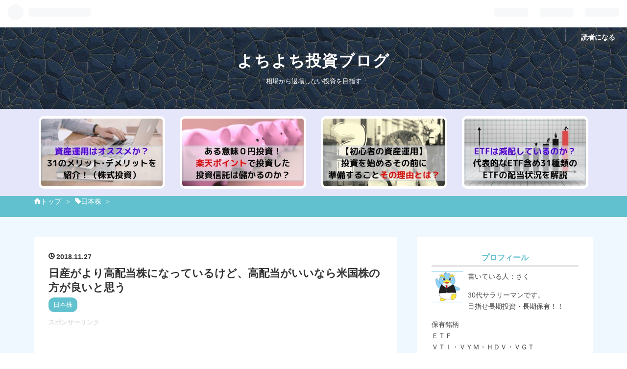

--- FILE ---
content_type: text/html; charset=utf-8
request_url: https://www.maaikkana.com/entry/nissan-1127
body_size: 18834
content:
<!DOCTYPE html>
<html
  lang="ja"

data-admin-domain="//blog.hatena.ne.jp"
data-admin-origin="https://blog.hatena.ne.jp"
data-author="saku1228"
data-avail-langs="ja en"
data-blog="saku1228.hatenablog.com"
data-blog-host="saku1228.hatenablog.com"
data-blog-is-public="1"
data-blog-name="よちよち投資ブログ"
data-blog-owner="saku1228"
data-blog-show-ads=""
data-blog-show-sleeping-ads=""
data-blog-uri="https://www.maaikkana.com/"
data-blog-uuid="8599973812327435608"
data-blogs-uri-base="https://www.maaikkana.com"
data-brand="pro"
data-data-layer="{&quot;hatenablog&quot;:{&quot;admin&quot;:{},&quot;analytics&quot;:{&quot;brand_property_id&quot;:&quot;&quot;,&quot;measurement_id&quot;:&quot;&quot;,&quot;non_sampling_property_id&quot;:&quot;&quot;,&quot;property_id&quot;:&quot;UA-119752008-1&quot;,&quot;separated_property_id&quot;:&quot;UA-29716941-21&quot;},&quot;blog&quot;:{&quot;blog_id&quot;:&quot;8599973812327435608&quot;,&quot;content_seems_japanese&quot;:&quot;true&quot;,&quot;disable_ads&quot;:&quot;custom_domain&quot;,&quot;enable_ads&quot;:&quot;false&quot;,&quot;enable_keyword_link&quot;:&quot;false&quot;,&quot;entry_show_footer_related_entries&quot;:&quot;true&quot;,&quot;force_pc_view&quot;:&quot;true&quot;,&quot;is_public&quot;:&quot;true&quot;,&quot;is_responsive_view&quot;:&quot;true&quot;,&quot;is_sleeping&quot;:&quot;false&quot;,&quot;lang&quot;:&quot;ja&quot;,&quot;name&quot;:&quot;\u3088\u3061\u3088\u3061\u6295\u8cc7\u30d6\u30ed\u30b0&quot;,&quot;owner_name&quot;:&quot;saku1228&quot;,&quot;uri&quot;:&quot;https://www.maaikkana.com/&quot;},&quot;brand&quot;:&quot;pro&quot;,&quot;page_id&quot;:&quot;entry&quot;,&quot;permalink_entry&quot;:{&quot;author_name&quot;:&quot;saku1228&quot;,&quot;categories&quot;:&quot;\u65e5\u672c\u682a&quot;,&quot;character_count&quot;:1871,&quot;date&quot;:&quot;2018-11-27&quot;,&quot;entry_id&quot;:&quot;10257846132674265570&quot;,&quot;first_category&quot;:&quot;\u65e5\u672c\u682a&quot;,&quot;hour&quot;:&quot;20&quot;,&quot;title&quot;:&quot;\u65e5\u7523\u304c\u3088\u308a\u9ad8\u914d\u5f53\u682a\u306b\u306a\u3063\u3066\u3044\u308b\u3051\u3069\u3001\u9ad8\u914d\u5f53\u304c\u3044\u3044\u306a\u3089\u7c73\u56fd\u682a\u306e\u65b9\u304c\u826f\u3044\u3068\u601d\u3046&quot;,&quot;uri&quot;:&quot;https://www.maaikkana.com/entry/nissan-1127&quot;},&quot;pro&quot;:&quot;pro&quot;,&quot;router_type&quot;:&quot;blogs&quot;}}"
data-device="pc"
data-dont-recommend-pro="false"
data-global-domain="https://hatena.blog"
data-globalheader-color="b"
data-globalheader-type="pc"
data-has-touch-view="1"
data-help-url="https://help.hatenablog.com"
data-no-suggest-touch-view="1"
data-page="entry"
data-parts-domain="https://hatenablog-parts.com"
data-plus-available="1"
data-pro="true"
data-router-type="blogs"
data-sentry-dsn="https://03a33e4781a24cf2885099fed222b56d@sentry.io/1195218"
data-sentry-environment="production"
data-sentry-sample-rate="0.1"
data-static-domain="https://cdn.blog.st-hatena.com"
data-version="ce040fcbad0d42a5e1cae88990dad0"




  data-initial-state="{}"

  >
  <head prefix="og: http://ogp.me/ns# fb: http://ogp.me/ns/fb# article: http://ogp.me/ns/article#">

  

  
  <meta name="viewport" content="width=device-width, initial-scale=1.0" />


  


  

  <meta name="robots" content="max-image-preview:large" />


  <meta charset="utf-8"/>
  <meta http-equiv="X-UA-Compatible" content="IE=7; IE=9; IE=10; IE=11" />
  <title>日産がより高配当株になっているけど、高配当がいいなら米国株の方が良いと思う - よちよち投資ブログ</title>

  
  <link rel="canonical" href="https://www.maaikkana.com/entry/nissan-1127"/>



  

<meta itemprop="name" content="日産がより高配当株になっているけど、高配当がいいなら米国株の方が良いと思う - よちよち投資ブログ"/>

  <meta itemprop="image" content="https://cdn.image.st-hatena.com/image/scale/e0e2b3d29872114e75269e5093cf502245420701/backend=imagemagick;version=1;width=1300/https%3A%2F%2Fcdn-ak.f.st-hatena.com%2Fimages%2Ffotolife%2Fs%2Fsaku1228%2F20181122%2F20181122224905.png"/>


  <meta property="og:title" content="日産がより高配当株になっているけど、高配当がいいなら米国株の方が良いと思う - よちよち投資ブログ"/>
<meta property="og:type" content="article"/>
  <meta property="og:url" content="https://www.maaikkana.com/entry/nissan-1127"/>

  <meta property="og:image" content="https://cdn.image.st-hatena.com/image/scale/e0e2b3d29872114e75269e5093cf502245420701/backend=imagemagick;version=1;width=1300/https%3A%2F%2Fcdn-ak.f.st-hatena.com%2Fimages%2Ffotolife%2Fs%2Fsaku1228%2F20181122%2F20181122224905.png"/>

<meta property="og:image:alt" content="日産がより高配当株になっているけど、高配当がいいなら米国株の方が良いと思う - よちよち投資ブログ"/>
    <meta property="og:description" content="カルロス・ゴーン氏の逮捕により、日産の株価が低迷しています。この事件がある前から日産といえば、配当利回りが高く配当好きな投資家にとっては人気のある銘柄でした。株価が下がったことにより、配当利回りはさらに良くなっており現時点では利回り6％近くまで上がってきています。" />
<meta property="og:site_name" content="よちよち投資ブログ"/>

  <meta property="article:published_time" content="2018-11-27T11:06:00Z" />

    <meta property="article:tag" content="日本株" />
      <meta name="twitter:card"  content="summary_large_image" />
    <meta name="twitter:image" content="https://cdn.image.st-hatena.com/image/scale/e0e2b3d29872114e75269e5093cf502245420701/backend=imagemagick;version=1;width=1300/https%3A%2F%2Fcdn-ak.f.st-hatena.com%2Fimages%2Ffotolife%2Fs%2Fsaku1228%2F20181122%2F20181122224905.png" />  <meta name="twitter:title" content="日産がより高配当株になっているけど、高配当がいいなら米国株の方が良いと思う - よちよち投資ブログ" />    <meta name="twitter:description" content="カルロス・ゴーン氏の逮捕により、日産の株価が低迷しています。この事件がある前から日産といえば、配当利回りが高く配当好きな投資家にとっては人気のある銘柄でした。株価が下がったことにより、配当利回りはさらに良くなっており現時点では利回り6％近くまで上がってきています。" />  <meta name="twitter:app:name:iphone" content="はてなブログアプリ" />
  <meta name="twitter:app:id:iphone" content="583299321" />
  <meta name="twitter:app:url:iphone" content="hatenablog:///open?uri=https%3A%2F%2Fwww.maaikkana.com%2Fentry%2Fnissan-1127" />  <meta name="twitter:site" content="@saku_yochiyochi" />
  
    <meta name="description" content="カルロス・ゴーン氏の逮捕により、日産の株価が低迷しています。この事件がある前から日産といえば、配当利回りが高く配当好きな投資家にとっては人気のある銘柄でした。株価が下がったことにより、配当利回りはさらに良くなっており現時点では利回り6％近くまで上がってきています。" />
    <meta name="google-site-verification" content="buJ4LsqLLtDDLXahVjUPWnNiy2ay6OnnClCdWO6ZXwY" />
    <meta name="keywords" content="株式投資,米国株,配当株,高配当,ETF" />


  
<script
  id="embed-gtm-data-layer-loader"
  data-data-layer-page-specific="{&quot;hatenablog&quot;:{&quot;blogs_permalink&quot;:{&quot;entry_afc_issued&quot;:&quot;false&quot;,&quot;has_related_entries_with_elasticsearch&quot;:&quot;true&quot;,&quot;blog_afc_issued&quot;:&quot;false&quot;,&quot;is_blog_sleeping&quot;:&quot;false&quot;,&quot;is_author_pro&quot;:&quot;true&quot;}}}"
>
(function() {
  function loadDataLayer(elem, attrName) {
    if (!elem) { return {}; }
    var json = elem.getAttribute(attrName);
    if (!json) { return {}; }
    return JSON.parse(json);
  }

  var globalVariables = loadDataLayer(
    document.documentElement,
    'data-data-layer'
  );
  var pageSpecificVariables = loadDataLayer(
    document.getElementById('embed-gtm-data-layer-loader'),
    'data-data-layer-page-specific'
  );

  var variables = [globalVariables, pageSpecificVariables];

  if (!window.dataLayer) {
    window.dataLayer = [];
  }

  for (var i = 0; i < variables.length; i++) {
    window.dataLayer.push(variables[i]);
  }
})();
</script>

<!-- Google Tag Manager -->
<script>(function(w,d,s,l,i){w[l]=w[l]||[];w[l].push({'gtm.start':
new Date().getTime(),event:'gtm.js'});var f=d.getElementsByTagName(s)[0],
j=d.createElement(s),dl=l!='dataLayer'?'&l='+l:'';j.async=true;j.src=
'https://www.googletagmanager.com/gtm.js?id='+i+dl;f.parentNode.insertBefore(j,f);
})(window,document,'script','dataLayer','GTM-P4CXTW');</script>
<!-- End Google Tag Manager -->











  <link rel="shortcut icon" href="https://www.maaikkana.com/icon/favicon">
<link rel="apple-touch-icon" href="https://www.maaikkana.com/icon/touch">
<link rel="icon" sizes="192x192" href="https://www.maaikkana.com/icon/link">

  

<link rel="alternate" type="application/atom+xml" title="Atom" href="https://www.maaikkana.com/feed"/>
<link rel="alternate" type="application/rss+xml" title="RSS2.0" href="https://www.maaikkana.com/rss"/>

  <link rel="alternate" type="application/json+oembed" href="https://hatena.blog/oembed?url=https%3A%2F%2Fwww.maaikkana.com%2Fentry%2Fnissan-1127&amp;format=json" title="oEmbed Profile of 日産がより高配当株になっているけど、高配当がいいなら米国株の方が良いと思う"/>
<link rel="alternate" type="text/xml+oembed" href="https://hatena.blog/oembed?url=https%3A%2F%2Fwww.maaikkana.com%2Fentry%2Fnissan-1127&amp;format=xml" title="oEmbed Profile of 日産がより高配当株になっているけど、高配当がいいなら米国株の方が良いと思う"/>
  
  <link rel="author" href="http://www.hatena.ne.jp/saku1228/">

  

  
      <link rel="preload" href="https://cdn-ak.f.st-hatena.com/images/fotolife/s/saku1228/20181122/20181122224905.png" as="image"/>


  
    
<link rel="stylesheet" type="text/css" href="https://cdn.blog.st-hatena.com/css/blog.css?version=ce040fcbad0d42a5e1cae88990dad0"/>

    
  <link rel="stylesheet" type="text/css" href="https://usercss.blog.st-hatena.com/blog_style/8599973812327435608/e1e2c97657fa5ec1b0f4b2fced64caa55d92c60c"/>
  
  

  

  
<script> </script>

  
<style>
  div#google_afc_user,
  div.google-afc-user-container,
  div.google_afc_image,
  div.google_afc_blocklink {
      display: block !important;
  }
</style>


  

  
    <script type="application/ld+json">{"@context":"http://schema.org","@type":"Article","dateModified":"2019-01-03T13:25:20+09:00","datePublished":"2018-11-27T20:06:00+09:00","description":"カルロス・ゴーン氏の逮捕により、日産の株価が低迷しています。この事件がある前から日産といえば、配当利回りが高く配当好きな投資家にとっては人気のある銘柄でした。株価が下がったことにより、配当利回りはさらに良くなっており現時点では利回り6％近くまで上がってきています。","headline":"日産がより高配当株になっているけど、高配当がいいなら米国株の方が良いと思う","image":["https://cdn-ak.f.st-hatena.com/images/fotolife/s/saku1228/20181122/20181122224905.png"],"mainEntityOfPage":{"@id":"https://www.maaikkana.com/entry/nissan-1127","@type":"WebPage"}}</script>

  

  <script data-ad-client="ca-pub-2756520274910942" async src="https://pagead2.googlesyndication.com/pagead/js/adsbygoogle.js"></script>
</head>

  <body class="page-entry enable-top-editarea category-日本株 globalheader-ng-enabled">
    

<div id="globalheader-container"
  data-brand="hatenablog"
  
  >
  <iframe id="globalheader" height="37" frameborder="0" allowTransparency="true"></iframe>
</div>


  
  
  
    <nav class="
      blog-controlls
      
    ">
      <div class="blog-controlls-blog-icon">
        <a href="https://www.maaikkana.com/">
          <img src="https://cdn.image.st-hatena.com/image/square/5bb48fcc258f7f2a4795c90156c4384bffed005e/backend=imagemagick;height=128;version=1;width=128/https%3A%2F%2Fcdn.user.blog.st-hatena.com%2Fblog_custom_icon%2F148006953%2F1563022806295857" alt="よちよち投資ブログ"/>
        </a>
      </div>
      <div class="blog-controlls-title">
        <a href="https://www.maaikkana.com/">よちよち投資ブログ</a>
      </div>
      <a href="https://blog.hatena.ne.jp/saku1228/saku1228.hatenablog.com/subscribe?utm_medium=button&amp;utm_source=blogs_topright_button&amp;utm_campaign=subscribe_blog" class="blog-controlls-subscribe-btn test-blog-header-controlls-subscribe">
        読者になる
      </a>
    </nav>
  

  <div id="container">
    <div id="container-inner">
      <header id="blog-title" data-brand="hatenablog">
  <div id="blog-title-inner" >
    <div id="blog-title-content">
      <h1 id="title"><a href="https://www.maaikkana.com/">よちよち投資ブログ</a></h1>
      
        <h2 id="blog-description">相場から退場しない投資を目指す</h2>
      
    </div>
  </div>
</header>

      
  <div id="top-editarea">
    <!-- global navigation menu page top -->
<ul class="navi-top">
   <li><a href="https://www.maaikkana.com/">Home</a></li>
   <li><a href="https://www.maaikkana.com/entry/jikosyoukai">自己紹介</a></li>
   <li><a href="https://www.maaikkana.com/entry/ETFmatome">ETF減配一覧</a></li>
   <li><a href="https://www.maaikkana.com/sitemap">おすすめ記事</a></li>
   <li><a href="https://www.maaikkana.com/entry/toiawase">お問合わせ</a></li>
   </ul>
<style type="text/css">
/*スマホの時は上部グローバルメニューは表示しない*/
@media(max-width: 767px){
    .navi-top{display:none; }}
</style>

<!-- ヘッダー記事 -->
<div class="article-area">
<div class="article-container">
<div class="article-box"><div class="article-img"><a href="https://www.maaikkana.com/entry/sisanunnyou-osusume"><img src="https://cdn-ak.f.st-hatena.com/images/fotolife/s/saku1228/20191126/20191126144859.jpg" alt="資産運用メリットデメリット" /></a></div></div>
<div class="article-box"><div class="article-img"><a href="https://www.maaikkana.com/entry/pointtousi-190711"><img src="https://cdn-ak.f.st-hatena.com/images/fotolife/s/saku1228/20191002/20191002210102.jpg" alt="楽天ポイント投資信託" /></a></div></div>
<div class="article-box"><div class="article-img"><a href="https://www.maaikkana.com/entry/syosintousi-190821"><img src="https://cdn-ak.f.st-hatena.com/images/fotolife/s/saku1228/20190923/20190923010518.jpg" alt="初心者の株式投資" /></a></div></div>
<div class="article-box"><div class="article-img"><a href="https://www.maaikkana.com/entry/ETFmatome"><img src="https://cdn-ak.f.st-hatena.com/images/fotolife/s/saku1228/20191001/20191001223840.jpg" alt="米国ETF" /></a></div></div></div></div>
<!-- ヘッダー記事ここまで -->
  </div>


      
          <div id="top-box">
    <div class="breadcrumb" data-test-id="breadcrumb">
      <div class="breadcrumb-inner">
        <a class="breadcrumb-link" href="https://www.maaikkana.com/"><span>トップ</span></a>          <span class="breadcrumb-gt">&gt;</span>          <span class="breadcrumb-child">            <a class="breadcrumb-child-link" href="https://www.maaikkana.com/archive/category/%E6%97%A5%E6%9C%AC%E6%A0%AA"><span>日本株</span></a>          </span>            <span class="breadcrumb-gt">&gt;</span>          <span class="breadcrumb-child">            <span>日産がより高配当株になっているけど、高配当がいいなら米国株の方が良いと思う</span>          </span>      </div>
    </div>
  </div>
  <script type="application/ld+json" class="test-breadcrumb-json-ld">
    {"itemListElement":[{"position":1,"@type":"ListItem","item":{"@id":"https://www.maaikkana.com/","name":"トップ"}},{"item":{"@id":"https://www.maaikkana.com/archive/category/%E6%97%A5%E6%9C%AC%E6%A0%AA","name":"日本株"},"@type":"ListItem","position":2}],"@context":"http://schema.org","@type":"BreadcrumbList"}
  </script>
      
      




<div id="content" class="hfeed"
  
  >
  <div id="content-inner">
    <div id="wrapper">
      <div id="main">
        <div id="main-inner">
          

          



          
  
  <!-- google_ad_section_start -->
  <!-- rakuten_ad_target_begin -->
  
  
  

  

  
    
      
        <article class="entry hentry test-hentry js-entry-article date-first autopagerize_page_element chars-2000 words-200 mode-html entry-odd" id="entry-10257846132674265570" data-keyword-campaign="" data-uuid="10257846132674265570" data-publication-type="entry">
  <div class="entry-inner">
    <header class="entry-header">
  
    <div class="date entry-date first">
    <a href="https://www.maaikkana.com/archive/2018/11/27" rel="nofollow">
      <time datetime="2018-11-27T11:06:00Z" title="2018-11-27T11:06:00Z">
        <span class="date-year">2018</span><span class="hyphen">-</span><span class="date-month">11</span><span class="hyphen">-</span><span class="date-day">27</span>
      </time>
    </a>
      </div>
  <h1 class="entry-title">
  <a href="https://www.maaikkana.com/entry/nissan-1127" class="entry-title-link bookmark">日産がより高配当株になっているけど、高配当がいいなら米国株の方が良いと思う</a>
</h1>

  
  

  <div class="entry-categories categories">
    
    <a href="https://www.maaikkana.com/archive/category/%E6%97%A5%E6%9C%AC%E6%A0%AA" class="entry-category-link category-日本株">日本株</a>
    
  </div>


  
  <div class="customized-header">
    <div class="entry-header-html"><!--タイトル下アドセンス-->
<!-- START v1.04 params=[insentense-adsense4,U,,,1,,after,stay,,,true,広告禁止] from http://uxlayman.hatenablog.com/entry/2017/01/26/insentenseform -->
<script>
var adsenseCode4 = (function () {/*
<div><div class="ads-sponsored"><span style="font-size: 80%; color: #cccccc;">スポンサーリンク</span></div>
<script async src="https://pagead2.googlesyndication.com/pagead/js/adsbygoogle.js"></scrip>
<!-- タイトル -->
<ins class="adsbygoogle"
     style="display:inline-block;width:680px;height:282px"
     data-ad-client="ca-pub-2756520274910942"
     data-ad-slot="4019338582"></ins>
<script>
     (adsbygoogle = window.adsbygoogle || []).push({});
</scrip>
*/}).toString().match(/\/\*([^]*)\*\//)[1].replace(/scrip>/g, 'script>');
addEventListener("DOMContentLoaded", function() {
    if ($('meta[property="article:tag"][content="広告禁止"]').size() > 0) {
        return;    }
    var $targetElements = $('.entry-content h1');
    var $target = $targetElements.eq(0);
    $target.after($('.insentense-adsense4'));
    $('.insentense-adsense4').html(adsenseCode4);
}, false);
</script>
<div class="insentense-adsense4"></div>
<!-- END v1.04 from http://uxlayman.hatenablog.com/entry/2017/01/26/insentenseform -->
<!--タイトル下アドセンスここまで--></div>
  </div>


  

</header>

    


    <div class="entry-content hatenablog-entry">
  
    <h2>連続増配当年数を見てみよう</h2>
<p>カルロス・ゴーン氏の逮捕により、日産の株価が低迷しています。この事件がある前から日産といえば、配当利回りが高く配当好きな投資家にとっては人気のある銘柄でした。株価が下がったことにより、配当利回りはさらに良くなっており現時点では利回り6％近くまで上がってきています。</p>
<p>自動車業界といえば、セクターでいうと一般消費財セクターにあたります。<br /> <iframe class="embed-card embed-blogcard" style="display: block; width: 100%; height: 190px; max-width: 500px; margin: 10px 0px;" title="セクターローテーションを意識しよう - よちよち投資ブログ" src="https://hatenablog-parts.com/embed?url=https%3A%2F%2Fwww.maaikkana.com%2Fentry%2Fsector-1026" frameborder="0" scrolling="no"></iframe><cite class="hatena-citation"><a href="https://www.maaikkana.com/entry/sector-1026">www.maaikkana.com</a></cite></p>
<p>一般消費財セクターはリセッション後の回復初期にパフォーマンスが良いとされるセクターですが、中でも自動車業界は景気敏感株ともいわれており、世界的な経済の動向や為替等に影響を受けやすい業種と言われています。</p>
<p>一見、高配当に見えても景気の影響を受けやすいということもあり、業績が悪化し減配してしまう、ということが現実的にありえる業種です。過去の日産の配当はこのようになっています。</p>
<p style="text-align: left;"><img class="hatena-fotolife" title="f:id:saku1228:20181122224905p:plain" src="https://cdn-ak.f.st-hatena.com/images/fotolife/s/saku1228/20181122/20181122224905.png" alt="f:id:saku1228:20181122224905p:plain" /><span style="font-size: 80%;">（引用　日産サイト）</span></p>
<p>連続増配当年数でいうと9年連続となっています。リーマンショックのあった2009年には業績の悪化により減配どころか無配となりました。今後も業績が悪ければ当然のように減配されると思います。</p>
<p>また、日産の場合はルノーとの提携の関係もあり、日産の株式を40％以上保有しているルノーへ配当金を支払うために、ルノーの会長でもあるゴーン氏が高配当を維持させていた、という話もあります。</p>
<p>ゴーン氏の逮捕により、ルノーとの提携が見直されれば日産にとって高配当を出す意義があまりなくなるのではないか、という懸念があります。日本の会社は株主よりも会社・従業員を優先することが好きですからね。内部留保大好きですし。</p>
<h4>米国株の連続増配等年数は</h4>
<p>日産の連続増配当年数は9年でした。米国株で似たような配当利回りの銘柄ではどのぐらいの連続増配当年数の銘柄があるでしょうか。</p>
<style type="text/css"><!--
td {border: 1px solid #ccc;}br {mso-data-placement:same-cell;}
--></style>
<div align="center">
<table dir="ltr" style="table-layout: fixed; font-size: 10pt; font-family: arial,sans,sans-serif; border-collapse: collapse; border: none;" border="1" cellspacing="0" cellpadding="0"><colgroup><col width="194" /><col width="100" /><col width="100" /><col width="100" /></colgroup>
<tbody>
<tr style="height: 21px;">
<td style="overflow: hidden; padding: 2px 3px 2px 3px; vertical-align: bottom; background-color: #6fa8dc; font-weight: bold; color: #ffffff; text-align: center; border: 1px solid #d9d9d9;" data-sheets-value="{&quot;1&quot;:2,&quot;2&quot;:&quot;会社名&quot;}">会社名</td>
<td style="border-top: 1px solid #d9d9d9; border-right: 1px solid #d9d9d9; border-bottom: 1px solid #d9d9d9; overflow: hidden; padding: 2px 3px 2px 3px; vertical-align: bottom; background-color: #6fa8dc; font-weight: bold; color: #ffffff; text-align: center;" data-sheets-value="{&quot;1&quot;:2,&quot;2&quot;:&quot;配当利回り&quot;}">配当利回り</td>
<td style="border-top: 1px solid #d9d9d9; border-right: 1px solid #d9d9d9; border-bottom: 1px solid #d9d9d9; overflow: hidden; padding: 2px 3px 2px 3px; vertical-align: bottom; background-color: #6fa8dc; font-weight: bold; color: #ffffff; text-align: center;" data-sheets-value="{&quot;1&quot;:2,&quot;2&quot;:&quot;連続増配年数&quot;}">連続増配年数</td>
<td style="border-top: 1px solid #d9d9d9; border-right: 1px solid #d9d9d9; border-bottom: 1px solid #d9d9d9; overflow: hidden; padding: 2px 3px 2px 3px; vertical-align: bottom; background-color: #6fa8dc; font-weight: bold; color: #ffffff; text-align: center;" data-sheets-value="{&quot;1&quot;:2,&quot;2&quot;:&quot;業種&quot;}">業種</td>
</tr>
<tr style="height: 21px;">
<td style="border-right: 1px solid #d9d9d9; border-bottom: 1px solid #d9d9d9; border-left: 1px solid #d9d9d9; overflow: hidden; padding: 2px 3px 2px 3px; vertical-align: bottom; text-align: center;" data-sheets-value="{&quot;1&quot;:2,&quot;2&quot;:&quot;AT&amp;T Inc.&quot;}">AT&amp;T Inc.</td>
<td style="border-right: 1px solid #d9d9d9; border-bottom: 1px solid #d9d9d9; overflow: hidden; padding: 2px 3px 2px 3px; vertical-align: bottom; text-align: center;" data-sheets-value="{&quot;1&quot;:2,&quot;2&quot;:&quot;6.72％&quot;}">6.72％</td>
<td style="border-right: 1px solid #d9d9d9; border-bottom: 1px solid #d9d9d9; overflow: hidden; padding: 2px 3px 2px 3px; vertical-align: bottom; text-align: center;" data-sheets-value="{&quot;1&quot;:2,&quot;2&quot;:&quot;34年&quot;}">34年</td>
<td style="border-right: 1px solid #d9d9d9; border-bottom: 1px solid #d9d9d9; overflow: hidden; padding: 2px 3px 2px 3px; vertical-align: bottom; text-align: center;" data-sheets-value="{&quot;1&quot;:2,&quot;2&quot;:&quot;通信&quot;}">通信</td>
</tr>
<tr style="height: 21px;">
<td style="border-right: 1px solid #d9d9d9; border-bottom: 1px solid #d9d9d9; border-left: 1px solid #d9d9d9; overflow: hidden; padding: 2px 3px 2px 3px; vertical-align: bottom; background-color: #efefef; text-align: center;" data-sheets-value="{&quot;1&quot;:2,&quot;2&quot;:&quot;Enterprise Products Partners LP&quot;}">Enterprise Products Partners LP</td>
<td style="border-right: 1px solid #d9d9d9; border-bottom: 1px solid #d9d9d9; overflow: hidden; padding: 2px 3px 2px 3px; vertical-align: bottom; background-color: #efefef; text-align: center;" data-sheets-value="{&quot;1&quot;:2,&quot;2&quot;:&quot;6.43％&quot;}">6.43％</td>
<td style="border-right: 1px solid #d9d9d9; border-bottom: 1px solid #d9d9d9; overflow: hidden; padding: 2px 3px 2px 3px; vertical-align: bottom; background-color: #efefef; text-align: center;" data-sheets-value="{&quot;1&quot;:2,&quot;2&quot;:&quot;21年&quot;}">21年</td>
<td style="border-right: 1px solid #d9d9d9; border-bottom: 1px solid #d9d9d9; overflow: hidden; padding: 2px 3px 2px 3px; vertical-align: bottom; background-color: #efefef; text-align: center;" data-sheets-value="{&quot;1&quot;:2,&quot;2&quot;:&quot;エネルギー&quot;}">エネルギー</td>
</tr>
<tr style="height: 21px;">
<td style="border-right: 1px solid #d9d9d9; border-bottom: 1px solid #d9d9d9; border-left: 1px solid #d9d9d9; overflow: hidden; padding: 2px 3px 2px 3px; vertical-align: bottom; text-align: center;" data-sheets-value="{&quot;1&quot;:2,&quot;2&quot;:&quot;Enbridge Inc.&quot;}">Enbridge Inc.</td>
<td style="border-right: 1px solid #d9d9d9; border-bottom: 1px solid #d9d9d9; overflow: hidden; padding: 2px 3px 2px 3px; vertical-align: bottom; text-align: center;" data-sheets-value="{&quot;1&quot;:2,&quot;2&quot;:&quot;6.07％&quot;}">6.07％</td>
<td style="border-right: 1px solid #d9d9d9; border-bottom: 1px solid #d9d9d9; overflow: hidden; padding: 2px 3px 2px 3px; vertical-align: bottom; text-align: center;" data-sheets-value="{&quot;1&quot;:2,&quot;2&quot;:&quot;22年&quot;}">22年</td>
<td style="border-right: 1px solid #d9d9d9; border-bottom: 1px solid #d9d9d9; overflow: hidden; padding: 2px 3px 2px 3px; vertical-align: bottom; text-align: center;" data-sheets-value="{&quot;1&quot;:2,&quot;2&quot;:&quot;エネルギー&quot;}">エネルギー</td>
</tr>
<tr style="height: 21px;">
<td style="border-right: 1px solid #d9d9d9; border-bottom: 1px solid #d9d9d9; border-left: 1px solid #d9d9d9; overflow: hidden; padding: 2px 3px 2px 3px; vertical-align: bottom; background-color: #efefef; text-align: center;" data-sheets-value="{&quot;1&quot;:2,&quot;2&quot;:&quot;W.P. Carey Inc.&quot;}">W.P. Carey Inc.</td>
<td style="border-right: 1px solid #d9d9d9; border-bottom: 1px solid #d9d9d9; overflow: hidden; padding: 2px 3px 2px 3px; vertical-align: bottom; background-color: #efefef; text-align: center;" data-sheets-value="{&quot;1&quot;:2,&quot;2&quot;:&quot;6.01％&quot;}">6.01％</td>
<td style="border-right: 1px solid #d9d9d9; border-bottom: 1px solid #d9d9d9; overflow: hidden; padding: 2px 3px 2px 3px; vertical-align: bottom; background-color: #efefef; text-align: center;" data-sheets-value="{&quot;1&quot;:2,&quot;2&quot;:&quot;21年&quot;}">21年</td>
<td style="border-right: 1px solid #d9d9d9; border-bottom: 1px solid #d9d9d9; overflow: hidden; padding: 2px 3px 2px 3px; vertical-align: bottom; background-color: #efefef; text-align: center;" data-sheets-value="{&quot;1&quot;:2,&quot;2&quot;:&quot;不動産&quot;}">不動産</td>
</tr>
<tr style="height: 21px;">
<td style="border-right: 1px solid #d9d9d9; border-bottom: 1px solid #d9d9d9; border-left: 1px solid #d9d9d9; overflow: hidden; padding: 2px 3px 2px 3px; vertical-align: bottom; text-align: center;" data-sheets-value="{&quot;1&quot;:2,&quot;2&quot;:&quot;Tanger Factory Outlet Centers&quot;}">Tanger Factory Outlet Centers</td>
<td style="border-right: 1px solid #d9d9d9; border-bottom: 1px solid #d9d9d9; overflow: hidden; padding: 2px 3px 2px 3px; vertical-align: bottom; text-align: center;" data-sheets-value="{&quot;1&quot;:2,&quot;2&quot;:&quot;5.94％&quot;}">5.94％</td>
<td style="border-right: 1px solid #d9d9d9; border-bottom: 1px solid #d9d9d9; overflow: hidden; padding: 2px 3px 2px 3px; vertical-align: bottom; text-align: center;" data-sheets-value="{&quot;1&quot;:2,&quot;2&quot;:&quot;25年&quot;}">25年</td>
<td style="border-right: 1px solid #d9d9d9; border-bottom: 1px solid #d9d9d9; overflow: hidden; padding: 2px 3px 2px 3px; vertical-align: bottom; text-align: center;" data-sheets-value="{&quot;1&quot;:2,&quot;2&quot;:&quot;REIT&quot;}">REIT</td>
</tr>
<tr style="height: 21px;">
<td style="border-right: 1px solid #d9d9d9; border-bottom: 1px solid #d9d9d9; border-left: 1px solid #d9d9d9; overflow: hidden; padding: 2px 3px 2px 3px; vertical-align: bottom; background-color: #efefef; text-align: center;" data-sheets-value="{&quot;1&quot;:2,&quot;2&quot;:&quot;Altria Group Inc.&quot;}">Altria Group Inc.</td>
<td style="border-right: 1px solid #d9d9d9; border-bottom: 1px solid #d9d9d9; overflow: hidden; padding: 2px 3px 2px 3px; vertical-align: bottom; background-color: #efefef; text-align: center;" data-sheets-value="{&quot;1&quot;:2,&quot;2&quot;:&quot;5.88％&quot;}">5.88％</td>
<td style="border-right: 1px solid #d9d9d9; border-bottom: 1px solid #d9d9d9; overflow: hidden; padding: 2px 3px 2px 3px; vertical-align: bottom; background-color: #efefef; text-align: center;" data-sheets-value="{&quot;1&quot;:2,&quot;2&quot;:&quot;49年&quot;}">49年</td>
<td style="border-right: 1px solid #d9d9d9; border-bottom: 1px solid #d9d9d9; overflow: hidden; padding: 2px 3px 2px 3px; vertical-align: bottom; background-color: #efefef; text-align: center;" data-sheets-value="{&quot;1&quot;:2,&quot;2&quot;:&quot;タバコ&quot;}">タバコ</td>
</tr>
<tr style="height: 21px;">
<td style="border-right: 1px solid #d9d9d9; border-bottom: 1px solid #d9d9d9; border-left: 1px solid #d9d9d9; overflow: hidden; padding: 2px 3px 2px 3px; vertical-align: bottom; text-align: center;" data-sheets-value="{&quot;1&quot;:2,&quot;2&quot;:&quot;Urstadt Biddle Properties&quot;}">Urstadt Biddle Properties</td>
<td style="border-right: 1px solid #d9d9d9; border-bottom: 1px solid #d9d9d9; overflow: hidden; padding: 2px 3px 2px 3px; vertical-align: bottom; text-align: center;" data-sheets-value="{&quot;1&quot;:2,&quot;2&quot;:&quot;5.71％&quot;}">5.71％</td>
<td style="border-right: 1px solid #d9d9d9; border-bottom: 1px solid #d9d9d9; overflow: hidden; padding: 2px 3px 2px 3px; vertical-align: bottom; text-align: center;" data-sheets-value="{&quot;1&quot;:2,&quot;2&quot;:&quot;24年&quot;}">24年</td>
<td style="border-right: 1px solid #d9d9d9; border-bottom: 1px solid #d9d9d9; overflow: hidden; padding: 2px 3px 2px 3px; vertical-align: bottom; text-align: center;" data-sheets-value="{&quot;1&quot;:2,&quot;2&quot;:&quot;不動産&quot;}">不動産</td>
</tr>
<tr style="height: 21px;">
<td style="border-right: 1px solid #d9d9d9; border-bottom: 1px solid #d9d9d9; border-left: 1px solid #d9d9d9; overflow: hidden; padding: 2px 3px 2px 3px; vertical-align: bottom; background-color: #efefef; text-align: center;" data-sheets-value="{&quot;1&quot;:2,&quot;2&quot;:&quot;International Business Machines&quot;}">International Business Machines</td>
<td style="border-right: 1px solid #d9d9d9; border-bottom: 1px solid #d9d9d9; overflow: hidden; padding: 2px 3px 2px 3px; vertical-align: bottom; background-color: #efefef; text-align: center;" data-sheets-value="{&quot;1&quot;:2,&quot;2&quot;:&quot;5.30％&quot;}">5.30％</td>
<td style="border-right: 1px solid #d9d9d9; border-bottom: 1px solid #d9d9d9; overflow: hidden; padding: 2px 3px 2px 3px; vertical-align: bottom; background-color: #efefef; text-align: center;" data-sheets-value="{&quot;1&quot;:2,&quot;2&quot;:&quot;23年&quot;}">23年</td>
<td style="border-right: 1px solid #d9d9d9; border-bottom: 1px solid #d9d9d9; overflow: hidden; padding: 2px 3px 2px 3px; vertical-align: bottom; background-color: #efefef; text-align: center;" data-sheets-value="{&quot;1&quot;:2,&quot;2&quot;:&quot;テクノロジー&quot;}">テクノロジー</td>
</tr>
<tr style="height: 21px;">
<td style="border-right: 1px solid #d9d9d9; border-bottom: 1px solid #d9d9d9; border-left: 1px solid #d9d9d9; overflow: hidden; padding: 2px 3px 2px 3px; vertical-align: bottom; text-align: center;" data-sheets-value="{&quot;1&quot;:2,&quot;2&quot;:&quot;Universal Corp.&quot;}">Universal Corp.</td>
<td style="border-right: 1px solid #d9d9d9; border-bottom: 1px solid #d9d9d9; overflow: hidden; padding: 2px 3px 2px 3px; vertical-align: bottom; text-align: center;" data-sheets-value="{&quot;1&quot;:2,&quot;2&quot;:&quot;4.64％&quot;}">4.64％</td>
<td style="border-right: 1px solid #d9d9d9; border-bottom: 1px solid #d9d9d9; overflow: hidden; padding: 2px 3px 2px 3px; vertical-align: bottom; text-align: center;" data-sheets-value="{&quot;1&quot;:2,&quot;2&quot;:&quot;47年&quot;}">47年</td>
<td style="border-right: 1px solid #d9d9d9; border-bottom: 1px solid #d9d9d9; overflow: hidden; padding: 2px 3px 2px 3px; vertical-align: bottom; text-align: center;" data-sheets-value="{&quot;1&quot;:2,&quot;2&quot;:&quot;生活必需品&quot;}">生活必需品</td>
</tr>
<tr style="height: 21px;">
<td style="border-right: 1px solid #d9d9d9; border-bottom: 1px solid #d9d9d9; border-left: 1px solid #d9d9d9; overflow: hidden; padding: 2px 3px 2px 3px; vertical-align: bottom; background-color: #efefef; text-align: center;" data-sheets-value="{&quot;1&quot;:2,&quot;2&quot;:&quot;Mercury General Corp.&quot;}">Mercury General Corp.</td>
<td style="border-right: 1px solid #d9d9d9; border-bottom: 1px solid #d9d9d9; overflow: hidden; padding: 2px 3px 2px 3px; vertical-align: bottom; background-color: #efefef; text-align: center;" data-sheets-value="{&quot;1&quot;:2,&quot;2&quot;:&quot;4.46％&quot;}">4.46％</td>
<td style="border-right: 1px solid #d9d9d9; border-bottom: 1px solid #d9d9d9; overflow: hidden; padding: 2px 3px 2px 3px; vertical-align: bottom; background-color: #efefef; text-align: center;" data-sheets-value="{&quot;1&quot;:2,&quot;2&quot;:&quot;31年&quot;}">31年</td>
<td style="border-right: 1px solid #d9d9d9; border-bottom: 1px solid #d9d9d9; overflow: hidden; padding: 2px 3px 2px 3px; vertical-align: bottom; background-color: #efefef; text-align: center;" data-sheets-value="{&quot;1&quot;:2,&quot;2&quot;:&quot;保険&quot;}">保険</td>
</tr>
<tr style="height: 21px;">
<td style="border-right: 1px solid #d9d9d9; border-bottom: 1px solid #d9d9d9; border-left: 1px solid #d9d9d9; overflow: hidden; padding: 2px 3px 2px 3px; vertical-align: bottom; text-align: center;" data-sheets-value="{&quot;1&quot;:2,&quot;2&quot;:&quot;ExxonMobil Corp.&quot;}">ExxonMobil Corp.</td>
<td style="border-right: 1px solid #d9d9d9; border-bottom: 1px solid #d9d9d9; overflow: hidden; padding: 2px 3px 2px 3px; vertical-align: bottom; text-align: center;" data-sheets-value="{&quot;1&quot;:2,&quot;2&quot;:&quot;4.23％&quot;}">4.23％</td>
<td style="border-right: 1px solid #d9d9d9; border-bottom: 1px solid #d9d9d9; overflow: hidden; padding: 2px 3px 2px 3px; vertical-align: bottom; text-align: center;" data-sheets-value="{&quot;1&quot;:2,&quot;2&quot;:&quot;36年&quot;}">36年</td>
<td style="border-right: 1px solid #d9d9d9; border-bottom: 1px solid #d9d9d9; overflow: hidden; padding: 2px 3px 2px 3px; vertical-align: bottom; text-align: center;" data-sheets-value="{&quot;1&quot;:2,&quot;2&quot;:&quot;エネルギー&quot;}">エネルギー</td>
</tr>
<tr style="height: 21px;">
<td style="border-right: 1px solid #d9d9d9; border-bottom: 1px solid #d9d9d9; border-left: 1px solid #d9d9d9; overflow: hidden; padding: 2px 3px 2px 3px; vertical-align: bottom; background-color: #efefef; text-align: center;" data-sheets-value="{&quot;1&quot;:2,&quot;2&quot;:&quot;Realty Income Corp.&quot;}">Realty Income Corp.</td>
<td style="border-right: 1px solid #d9d9d9; border-bottom: 1px solid #d9d9d9; overflow: hidden; padding: 2px 3px 2px 3px; vertical-align: bottom; background-color: #efefef; text-align: center;" data-sheets-value="{&quot;1&quot;:2,&quot;2&quot;:&quot;4.16％&quot;}">4.16％</td>
<td style="border-right: 1px solid #d9d9d9; border-bottom: 1px solid #d9d9d9; overflow: hidden; padding: 2px 3px 2px 3px; vertical-align: bottom; background-color: #efefef; text-align: center;" data-sheets-value="{&quot;1&quot;:2,&quot;2&quot;:&quot;25年&quot;}">25年</td>
<td style="border-right: 1px solid #d9d9d9; border-bottom: 1px solid #d9d9d9; overflow: hidden; padding: 2px 3px 2px 3px; vertical-align: bottom; background-color: #efefef; text-align: center;" data-sheets-value="{&quot;1&quot;:2,&quot;2&quot;:&quot;不動産&quot;}">不動産</td>
</tr>
<tr style="height: 21px;">
<td style="border-right: 1px solid #d9d9d9; border-bottom: 1px solid #d9d9d9; border-left: 1px solid #d9d9d9; overflow: hidden; padding: 2px 3px 2px 3px; vertical-align: bottom; text-align: center;" data-sheets-value="{&quot;1&quot;:2,&quot;2&quot;:&quot;National Retail Properties&quot;}">National Retail Properties</td>
<td style="border-right: 1px solid #d9d9d9; border-bottom: 1px solid #d9d9d9; overflow: hidden; padding: 2px 3px 2px 3px; vertical-align: bottom; text-align: center;" data-sheets-value="{&quot;1&quot;:2,&quot;2&quot;:&quot;4.07％&quot;}">4.07％</td>
<td style="border-right: 1px solid #d9d9d9; border-bottom: 1px solid #d9d9d9; overflow: hidden; padding: 2px 3px 2px 3px; vertical-align: bottom; text-align: center;" data-sheets-value="{&quot;1&quot;:2,&quot;2&quot;:&quot;28年&quot;}">28年</td>
<td style="border-right: 1px solid #d9d9d9; border-bottom: 1px solid #d9d9d9; overflow: hidden; padding: 2px 3px 2px 3px; vertical-align: bottom; text-align: center;" data-sheets-value="{&quot;1&quot;:2,&quot;2&quot;:&quot;不動産&quot;}">不動産</td>
</tr>
<tr style="height: 21px;">
<td style="border-right: 1px solid #d9d9d9; border-bottom: 1px solid #d9d9d9; border-left: 1px solid #d9d9d9; overflow: hidden; padding: 2px 3px 2px 3px; vertical-align: bottom; background-color: #efefef; text-align: center;" data-sheets-value="{&quot;1&quot;:2,&quot;2&quot;:&quot;Universal Health Realty Trust&quot;}">Universal Health Realty Trust</td>
<td style="border-right: 1px solid #d9d9d9; border-bottom: 1px solid #d9d9d9; overflow: hidden; padding: 2px 3px 2px 3px; vertical-align: bottom; background-color: #efefef; text-align: center;" data-sheets-value="{&quot;1&quot;:3,&quot;3&quot;:0.0401}" data-sheets-numberformat="[null,3,&quot;0.00%&quot;,1]">4.01%</td>
<td style="border-right: 1px solid #d9d9d9; border-bottom: 1px solid #d9d9d9; overflow: hidden; padding: 2px 3px 2px 3px; vertical-align: bottom; background-color: #efefef; text-align: center;" data-sheets-value="{&quot;1&quot;:2,&quot;2&quot;:&quot;32年&quot;}">32年</td>
<td style="border-right: 1px solid #d9d9d9; border-bottom: 1px solid #d9d9d9; overflow: hidden; padding: 2px 3px 2px 3px; vertical-align: bottom; background-color: #efefef; text-align: center;" data-sheets-value="{&quot;1&quot;:2,&quot;2&quot;:&quot;不動産&quot;}">不動産</td>
</tr>
</tbody>
</table>
</div>
<p>ざっと拾っただけでも多数の銘柄があります。これらの銘柄はすべて日産の連続増配当年数9年を超えています。20年以上ものあいだ連続増配を続けているということは、<span style="color: #ff0000;">リーマンショックやドットコムバブルの時も増配を粛々と続けてきたということです。</span></p>
<p>日産という銘柄に対して、株価の値上がりによるキャピタルゲインを望んでいるのであれば別ですが、高い配当利回りを望んでいるのであれば、世界を見渡せば高配当な銘柄や、より増配が続くことが予想される銘柄もたくさんあります。</p>
<p>高配当銘柄に投資をする場合は、その高配当が減配されないことが一番重要な要素になってくるので、減配の可能性が少ない、つまり過去にどれだけ増配をつづけてきたのか、という数字は頼りになる情報のひとつであると思います。もちろんあくまでも過去の話ですから、未来はわかりませんが。</p>
<p>米国株に投資する場合は、ドルでの買付となるため為替が関係します。また、ドル転する際に手数料が必要となります。SBI証券であれば、SBI銀行を開設しSBI銀行でドル転してからSBI証券にドル資産を移せば手数料が安くすむのでオススメです。<br /> <cite class="hatena-citation"></cite></p>
<p><a href="https://www.maaikkana.com/entry/SBIbeikoku">米国株への投資はSBI証券がおすすめ！そのメリット・デメリットは？ </a></p>
<p>外国株の場合、私は分散されたETF（上場投資信託）をおすすめします。<br /> <iframe class="embed-card embed-blogcard" style="display: block; width: 100%; height: 190px; max-width: 500px; margin: 10px 0px;" title="ＥＴＦの減配状況　まとめ - よちよち投資ブログ" src="https://hatenablog-parts.com/embed?url=https%3A%2F%2Fwww.maaikkana.com%2Fentry%2FETFmatome" frameborder="0" scrolling="no"></iframe><cite class="hatena-citation"><a href="https://www.maaikkana.com/entry/ETFmatome">www.maaikkana.com</a></cite></p>
    
    




    

  
</div>

    
  <footer class="entry-footer">
    
    <div class="entry-tags-wrapper">
  <div class="entry-tags">  </div>
</div>

    <p class="entry-footer-section track-inview-by-gtm" data-gtm-track-json="{&quot;area&quot;: &quot;finish_reading&quot;}">
  <span class="author vcard"><span class="fn" data-load-nickname="1" data-user-name="saku1228" >saku1228</span></span>
  <span class="entry-footer-time"><a href="https://www.maaikkana.com/entry/nissan-1127"><time data-relative datetime="2018-11-27T11:06:00Z" title="2018-11-27T11:06:00Z" class="updated">2018-11-27 20:06</time></a></span>
  
  
  
    <span class="
      entry-footer-subscribe
      
    " data-test-blog-controlls-subscribe>
      <a href="https://blog.hatena.ne.jp/saku1228/saku1228.hatenablog.com/subscribe?utm_medium=button&amp;utm_source=blogs_entry_footer&amp;utm_campaign=subscribe_blog">
        読者になる
      </a>
    </span>
  
</p>

    
  <div
    class="hatena-star-container"
    data-hatena-star-container
    data-hatena-star-url="https://www.maaikkana.com/entry/nissan-1127"
    data-hatena-star-title="日産がより高配当株になっているけど、高配当がいいなら米国株の方が良いと思う"
    data-hatena-star-variant="profile-icon"
    data-hatena-star-profile-url-template="https://blog.hatena.ne.jp/{username}/"
  ></div>


    
<div class="social-buttons">
  
  
    <div class="social-button-item">
      <a href="https://b.hatena.ne.jp/entry/s/www.maaikkana.com/entry/nissan-1127" class="hatena-bookmark-button" data-hatena-bookmark-url="https://www.maaikkana.com/entry/nissan-1127" data-hatena-bookmark-layout="vertical-balloon" data-hatena-bookmark-lang="ja" title="この記事をはてなブックマークに追加"><img src="https://b.st-hatena.com/images/entry-button/button-only.gif" alt="この記事をはてなブックマークに追加" width="20" height="20" style="border: none;" /></a>
    </div>
  
  
    <div class="social-button-item">
      <div class="fb-share-button" data-layout="box_count" data-href="https://www.maaikkana.com/entry/nissan-1127"></div>
    </div>
  
  
    
    
    <div class="social-button-item">
      <a
          class="entry-share-button entry-share-button-twitter test-share-button-twitter"
          href="https://x.com/intent/tweet?text=%E6%97%A5%E7%94%A3%E3%81%8C%E3%82%88%E3%82%8A%E9%AB%98%E9%85%8D%E5%BD%93%E6%A0%AA%E3%81%AB%E3%81%AA%E3%81%A3%E3%81%A6%E3%81%84%E3%82%8B%E3%81%91%E3%81%A9%E3%80%81%E9%AB%98%E9%85%8D%E5%BD%93%E3%81%8C%E3%81%84%E3%81%84%E3%81%AA%E3%82%89%E7%B1%B3%E5%9B%BD%E6%A0%AA%E3%81%AE%E6%96%B9%E3%81%8C%E8%89%AF%E3%81%84%E3%81%A8%E6%80%9D%E3%81%86+-+%E3%82%88%E3%81%A1%E3%82%88%E3%81%A1%E6%8A%95%E8%B3%87%E3%83%96%E3%83%AD%E3%82%B0&amp;url=https%3A%2F%2Fwww.maaikkana.com%2Fentry%2Fnissan-1127"
          title="X（Twitter）で投稿する"
        ></a>
    </div>
  
  
  
  
  
  
</div>

    

    <div class="customized-footer">
      

        

          <div class="entry-footer-modules" id="entry-footer-secondary-modules">      
<div class="hatena-module hatena-module-related-entries" >
      
  <!-- Hatena-Epic-has-related-entries-with-elasticsearch:true -->
  <div class="hatena-module-title">
    関連記事
  </div>
  <div class="hatena-module-body">
    <ul class="related-entries hatena-urllist urllist-with-thumbnails">
  
  
    
    <li class="urllist-item related-entries-item">
      <div class="urllist-item-inner related-entries-item-inner">
        
          
                      <a class="urllist-image-link related-entries-image-link" href="https://www.maaikkana.com/entry/2019/07/25/200600">
  <img alt="保有銘柄が減配となった時、高配当株投資家はどうしたらいいのか" src="https://cdn.image.st-hatena.com/image/square/f0bc45d77247c02f5542ac4824cb8fa2277d62be/backend=imagemagick;height=100;version=1;width=100/https%3A%2F%2Fcdn-ak.f.st-hatena.com%2Fimages%2Ffotolife%2Fs%2Fsaku1228%2F20190621%2F20190621211741.jpg" class="urllist-image related-entries-image" title="保有銘柄が減配となった時、高配当株投資家はどうしたらいいのか" width="100" height="100" loading="lazy">
</a>
            <div class="urllist-date-link related-entries-date-link">
  <a href="https://www.maaikkana.com/archive/2019/07/25" rel="nofollow">
    <time datetime="2019-07-25T11:06:00Z" title="2019年7月25日">
      2019-07-25
    </time>
  </a>
</div>

          <a href="https://www.maaikkana.com/entry/2019/07/25/200600" class="urllist-title-link related-entries-title-link  urllist-title related-entries-title">保有銘柄が減配となった時、高配当株投資家はどうしたらいいのか</a>




          
          

                      <div class="urllist-entry-body related-entries-entry-body">高配当株への投資を続けている人が避けて通れないことが「保有…</div>
      </div>
    </li>
  
    
    <li class="urllist-item related-entries-item">
      <div class="urllist-item-inner related-entries-item-inner">
        
          
                      <a class="urllist-image-link related-entries-image-link" href="https://www.maaikkana.com/entry/VFH-1219">
  <img alt="【米国金融セクター】ＥＴＦの減配状況【ＶＦＨ】" src="https://cdn.image.st-hatena.com/image/square/a67958cac8804b80b1c858722de9f6240bb7f04c/backend=imagemagick;height=100;version=1;width=100/https%3A%2F%2Fcdn-ak.f.st-hatena.com%2Fimages%2Ffotolife%2Fs%2Fsaku1228%2F20180605%2F20180605095746.jpg" class="urllist-image related-entries-image" title="【米国金融セクター】ＥＴＦの減配状況【ＶＦＨ】" width="100" height="100" loading="lazy">
</a>
            <div class="urllist-date-link related-entries-date-link">
  <a href="https://www.maaikkana.com/archive/2019/01/02" rel="nofollow">
    <time datetime="2019-01-02T11:06:00Z" title="2019年1月2日">
      2019-01-02
    </time>
  </a>
</div>

          <a href="https://www.maaikkana.com/entry/VFH-1219" class="urllist-title-link related-entries-title-link  urllist-title related-entries-title">【米国金融セクター】ＥＴＦの減配状況【ＶＦＨ】</a>




          
          

                      <div class="urllist-entry-body related-entries-entry-body">名称は、バンガード米国金融セクターＥＴＦです。米国の金融セ…</div>
      </div>
    </li>
  
    
    <li class="urllist-item related-entries-item">
      <div class="urllist-item-inner related-entries-item-inner">
        
          
                      <a class="urllist-image-link related-entries-image-link" href="https://www.maaikkana.com/entry/VCR-1010">
  <img alt="【一般消費財・サービス】ＥＴＦの減配状況【ＶＣＲ】" src="https://cdn.image.st-hatena.com/image/square/a67958cac8804b80b1c858722de9f6240bb7f04c/backend=imagemagick;height=100;version=1;width=100/https%3A%2F%2Fcdn-ak.f.st-hatena.com%2Fimages%2Ffotolife%2Fs%2Fsaku1228%2F20180605%2F20180605095746.jpg" class="urllist-image related-entries-image" title="【一般消費財・サービス】ＥＴＦの減配状況【ＶＣＲ】" width="100" height="100" loading="lazy">
</a>
            <div class="urllist-date-link related-entries-date-link">
  <a href="https://www.maaikkana.com/archive/2018/10/10" rel="nofollow">
    <time datetime="2018-10-10T11:06:00Z" title="2018年10月10日">
      2018-10-10
    </time>
  </a>
</div>

          <a href="https://www.maaikkana.com/entry/VCR-1010" class="urllist-title-link related-entries-title-link  urllist-title related-entries-title">【一般消費財・サービス】ＥＴＦの減配状況【ＶＣＲ】</a>




          
          

                      <div class="urllist-entry-body related-entries-entry-body">名称は、バンガード米国一般消費財サービスセクターＥＴＦです…</div>
      </div>
    </li>
  
    
    <li class="urllist-item related-entries-item">
      <div class="urllist-item-inner related-entries-item-inner">
        
          
                      <a class="urllist-image-link related-entries-image-link" href="https://www.maaikkana.com/entry/VDC-0807">
  <img alt="【米国生活必需品セクター】ＥＴＦの減配状況【ＶＤＣ】" src="https://cdn.image.st-hatena.com/image/square/a67958cac8804b80b1c858722de9f6240bb7f04c/backend=imagemagick;height=100;version=1;width=100/https%3A%2F%2Fcdn-ak.f.st-hatena.com%2Fimages%2Ffotolife%2Fs%2Fsaku1228%2F20180605%2F20180605095746.jpg" class="urllist-image related-entries-image" title="【米国生活必需品セクター】ＥＴＦの減配状況【ＶＤＣ】" width="100" height="100" loading="lazy">
</a>
            <div class="urllist-date-link related-entries-date-link">
  <a href="https://www.maaikkana.com/archive/2018/08/07" rel="nofollow">
    <time datetime="2018-08-07T11:00:00Z" title="2018年8月7日">
      2018-08-07
    </time>
  </a>
</div>

          <a href="https://www.maaikkana.com/entry/VDC-0807" class="urllist-title-link related-entries-title-link  urllist-title related-entries-title">【米国生活必需品セクター】ＥＴＦの減配状況【ＶＤＣ】</a>




          
          

                      <div class="urllist-entry-body related-entries-entry-body">ファンド名は、SPDR S&amp;P 500 ETF です。 ステート・ストリート…</div>
      </div>
    </li>
  
    
    <li class="urllist-item related-entries-item">
      <div class="urllist-item-inner related-entries-item-inner">
        
          
                      <a class="urllist-image-link related-entries-image-link" href="https://www.maaikkana.com/entry/VHT-0720">
  <img alt="【米国ヘルスケア・セクター】ＥＴＦの減配状況【ＶＨＴ】" src="https://cdn.image.st-hatena.com/image/square/a67958cac8804b80b1c858722de9f6240bb7f04c/backend=imagemagick;height=100;version=1;width=100/https%3A%2F%2Fcdn-ak.f.st-hatena.com%2Fimages%2Ffotolife%2Fs%2Fsaku1228%2F20180605%2F20180605095746.jpg" class="urllist-image related-entries-image" title="【米国ヘルスケア・セクター】ＥＴＦの減配状況【ＶＨＴ】" width="100" height="100" loading="lazy">
</a>
            <div class="urllist-date-link related-entries-date-link">
  <a href="https://www.maaikkana.com/archive/2018/07/20" rel="nofollow">
    <time datetime="2018-07-20T11:00:00Z" title="2018年7月20日">
      2018-07-20
    </time>
  </a>
</div>

          <a href="https://www.maaikkana.com/entry/VHT-0720" class="urllist-title-link related-entries-title-link  urllist-title related-entries-title">【米国ヘルスケア・セクター】ＥＴＦの減配状況【ＶＨＴ】</a>




          
          

                      <div class="urllist-entry-body related-entries-entry-body">ファンド名は、SPDR S&amp;P 500 ETF です。 ステート・ストリート…</div>
      </div>
    </li>
  
</ul>

  </div>
</div>
  </div>
        
  <div class="entry-footer-html"><!--2つ目見出しアドセンス-->
<!-- START v1.04 params=[insentense-adsense3,U,,,2,,before,hide,,,true,広告禁止] from http://uxlayman.hatenablog.com/entry/2017/01/26/insentenseform -->
<script>
var adsenseCode3 = (function () {/*
<div><div class="ads-sponsored"><span style="font-size: 80%; color: #cccccc;">スポンサーリンク</span></div>
<script async src="https://pagead2.googlesyndication.com/pagead/js/adsbygoogle.js"></scrip>
<ins class="adsbygoogle"
     style="display:block; text-align:center;"
     data-ad-layout="in-article"
     data-ad-format="fluid"
     data-ad-client="ca-pub-2756520274910942"
     data-ad-slot="6963661735"></ins>
<script>
     (adsbygoogle = window.adsbygoogle || []).push({});
</scrip>
*/}).toString().match(/\/\*([^]*)\*\//)[1].replace(/scrip>/g, 'script>');
addEventListener("DOMContentLoaded", function() {
    if ($('meta[property="article:tag"][content="広告禁止"]').size() > 0) {
        return;
    }
    var $targetElements = $('.entry-content h2');
    var $target = $targetElements.eq(1);
    if ($target.size() > 0) {
        $target.before($('.insentense-adsense3'));
        $('.insentense-adsense3').html(adsenseCode3);
    }
}, false);
</script>
<div class="insentense-adsense3"></div>
<!-- END v1.04 from http://uxlayman.hatenablog.com/entry/2017/01/26/insentenseform -->
<!--2つ目見出しアドセンスここまで-->

<!--リンク広告-->
<!-- START v1.04 params=[insentense-adsense,U,,,1,,before,hide,,,false,] from http://uxlayman.hatenablog.com/entry/2017/01/26/insentenseform -->
<script>
var adsenseCode = (function () {/*
<script async src="https://pagead2.googlesyndication.com/pagead/js/adsbygoogle.js"></scrip>
<!-- リンク広告 -->
<ins class="adsbygoogle"
     style="display:block"
     data-ad-client="ca-pub-2756520274910942"
     data-ad-slot="1922688086"
     data-ad-format="link"
     data-full-width-responsive="true"></ins>
<script>
     (adsbygoogle = window.adsbygoogle || []).push({});
</scrip>
*/}).toString().match(/\/\*([^]*)\*\//)[1].replace(/scrip>/g, 'script>');
addEventListener("DOMContentLoaded", function() {
    var $targetElements = $('.entry-content h2');
    var $target = $targetElements.eq(0);
    if ($target.size() > 0) {
        $target.before($('.insentense-adsense'));
        $('.insentense-adsense').html(adsenseCode);
    }
}, false);
</script>
<div class="insentense-adsense"></div>
<!-- END v1.04 from http://uxlayman.hatenablog.com/entry/2017/01/26/insentenseform -->
<!--リンク広告ここまで-->

<a href="https://stock.blogmura.com/americastock/ranking.html?p_cid=10926113" target="_blank" ><img src="https://b.blogmura.com/stock/americastock/88_31.gif" width="100" height="40" border="0" alt="にほんブログ村 株ブログ 米国株へ" /></a>
<a href="https://stock.blogmura.com/indextoushi/ranking.html?p_cid=10926113" target="_blank" ><img src="https://b.blogmura.com/stock/indextoushi/88_31.gif" width="100" height="40" border="0" alt="にほんブログ村 株ブログ インデックス投資へ" /></a>
<br>   
↑↑クリックで応援頂けると励みになります！
<br>  

<!--記事下アドセンス-->
<div id="my-footer">
<p style="text-align:center; font-size: 80%" >スポンサーリンク<br>
<script async src="https://pagead2.googlesyndication.com/pagead/js/adsbygoogle.js"></script>
<ins class="adsbygoogle"
     style="display:block; text-align:center;"
     data-ad-layout="in-article"
     data-ad-format="fluid"
     data-ad-client="ca-pub-2756520274910942"
     data-ad-slot="5090933595"></ins>
<script>
     (adsbygoogle = window.adsbygoogle || []).push({});
</script></p></div>
<script>
var myFooter=document.getElementById("my-footer");var temp=myFooter.cloneNode(true);myFooter.parentNode.removeChild(myFooter);document.getElementsByClassName("entry-content")[0].appendChild(temp);
</script>
<!--記事下アドセンスここまで-->

<!--PC関連コンテンツここから-->
<script async src="https://pagead2.googlesyndication.com/pagead/js/adsbygoogle.js"></script>
<ins class="adsbygoogle"
     style="display:block"
     data-ad-format="autorelaxed"
     data-ad-client="ca-pub-2756520274910942"
     data-ad-slot="5179644767"></ins>
<script>
     (adsbygoogle = window.adsbygoogle || []).push({});
</script>
<!--PC関連コンテンツここまで-->

<!--ボトムメニューここからjqueryあり-->
<script src="https://cdn.blog.st-hatena.com/js/external/jquery.min.js?version=1.12.3"></script>
<script>
$(function(){
    var contentArea = $(".toggle-content");
   /*******　(1)に必要な部分　ここから　*******/
    $(".toggle-btn").click(function(){
        var index = $(this).index()-1;
        var clickedArea = $(contentArea).eq(index);
        if($(clickedArea).css('display') !='none'){
            $(contentArea).slideUp();
        }else{
            $(contentArea).slideUp();
            $(clickedArea).slideDown();
        };
    });
    $(".toggle-btn2").click(function(){
            $(contentArea).hide();
    });
   /*******　(1)に必要な部分　ここまで　*******/
   /*******　(2)に必要な部分　ここから　*******/
    $(".back-btn").click(function(){
        $("html,body").animate({scrollTop:0},"fast");
    });
   /*******　(2)に必要な部分　ここまで　*******/
});
</script>

<!--固定メニューバー-->
<div id="menu">
<div class="toggle-contents">
<div class="toggle-content">
<div class="toggle-btn2"><i class="blogicon-close lg"></i>　CLOSE</div>
<ul class="category-list">
<li><a href='https://www.maaikkana.com/entry/jikosyoukai'>プロフィール</a></li>
<li><a href='https://www.maaikkana.com/archive'>記事一覧</a></li>
<li><a href='https://www.maaikkana.com/entry/cyoukitousi-190125'>私の投資方針</a></li>
<li><a href='https://www.maaikkana.com/entry/ETFmatome'>ETF分析</a></li>
<li><a href='https://www.maaikkana.com/archive/category/%E6%9C%88%E6%9C%AB%E6%90%8D%E7%9B%8A'>株式資産の推移</a></li>
<li><a href='https://www.maaikkana.com/archive/category/%E9%85%8D%E5%BD%93%E9%87%91'>配当金の推移</a></li>
<li><a href='https://www.maaikkana.com/sitemap'>サイトマップ</a></li>
<li><a href='https://www.maaikkana.com/entry/toiawase'>お問い合わせ</a></li>
</ul>
</div><!--toggle-content-->
<div class="toggle-content">
<div class="toggle-btn2"><i class="blogicon-close lg"></i>　CLOSE</div>
<div class="hatena-module hatena-module-entries-access-ranking"
     data-count="6"
     data-display_entry_category="0"
     data-display_entry_image="1"
     data-display_entry_image_size_width="50"
     data-display_entry_image_size_height="50"
     data-display_entry_body_length="0"
     data-display_entry_date="0"
     data-display_bookmark_count="0"
     data-source="access"
>
<div class="hatena-module-body"></div>
</div>
</div><!--toggle-content-->
<div class="toggle-content">
<div class="toggle-btn2"><i class="blogicon-close lg"></i>　CLOSE</div>
<ul class="category-list1">
<li><a href='https://www.maaikkana.com/entry/nenmatutyousei-1205'>【節税】年末調整で還付金を増やすためにやること</a></li>
<li><a href='https://www.maaikkana.com/entry/poikatsu-190612'>【ポイ活のワナ】ポイントに税金はかかるのか？</a></li>
<li><a href='https://www.maaikkana.com/entry/yuujin4000-190801'>【悲報】10年経つと友人との格差はここまで拡がる</a></li>
<li><a href='https://www.maaikkana.com/entry/choukimerito-190328'>米国x高配当x長期投資における3つのメリットとは</a></li>
<li><a href='https://www.maaikkana.com/entry/furusatofukugyou-190110'>ふるさと納税と軽い副業が絶望的に相性が悪い理由</a></li>
<li><a href='https://www.maaikkana.com/entry/syahotaisaku19-0726'>社会保険は減額できるのか？対策は副業？</a></li>
<li><a href='https://www.maaikkana.com/entry/motiie-190809'>【持ち家論争】トラブルを経験すると選べない</a></li>
</ul>
</div><!--toggle-content-->
</div><!--toggle-contents-->

<div class="btn-area">
<a class="home-btn " href="https://www.maaikkana.com/"><i class="blogicon-home lg"></i><br>HOME</a>
<span class="toggle-btn"><i class="blogicon-list lg"></i><br>メニュー</span>
<span class="toggle-btn"><i class="blogicon-good lg"></i><br>人気記事</span>
<span class="toggle-btn"><i class="blogicon-star lg"></i><br>ｵｽｽﾒ記事</span>
<span class="back-btn"><i class="blogicon-chevron-up lg"></i><br>Top</span>
</div><!--btn-area-->
<div style="clear: both;"></div>
</div>
<!--ボトムメニューここまで--></div>


      
    </div>
    
  <div class="comment-box js-comment-box">
    
    <ul class="comment js-comment">
      <li class="read-more-comments" style="display: none;"><a>もっと読む</a></li>
    </ul>
    
      <a class="leave-comment-title js-leave-comment-title">コメントを書く</a>
    
  </div>

  </footer>

  </div>
</article>

      
      
    
  

  
  <!-- rakuten_ad_target_end -->
  <!-- google_ad_section_end -->
  
  
  
  <div class="pager pager-permalink permalink">
    
      
      <span class="pager-prev">
        <a href="https://www.maaikkana.com/entry/huyou-1128" rel="prev">
          <span class="pager-arrow">&laquo; </span>
          扶養控除に含まれる扶養の範囲とは
        </a>
      </span>
    
    
      
      <span class="pager-next">
        <a href="https://www.maaikkana.com/entry/soneki-1126" rel="next">
          【また含み損へ】2018年11月4週　週間損益
          <span class="pager-arrow"> &raquo;</span>
        </a>
      </span>
    
  </div>


  



        </div>
      </div>

      <aside id="box1">
  <div id="box1-inner">
  </div>
</aside>

    </div><!-- #wrapper -->

    
<aside id="box2">
  
  <div id="box2-inner">
    
      

<div class="hatena-module hatena-module-profile">
  <div class="hatena-module-title">
    プロフィール
  </div>
  <div class="hatena-module-body">
    
    <a href="https://www.maaikkana.com/about" class="profile-icon-link">
      <img src="https://cdn.profile-image.st-hatena.com/users/saku1228/profile.png?1563022770"
      alt="id:saku1228" class="profile-icon" />
    </a>
    

    

    

    
    <div class="profile-description">
      <p>書いている人：さく</p><p>30代サラリーマンです。<br />
目指せ長期投資・長期保有！！</p><p>保有銘柄<br />
ＥＴＦ<br />
ＶＴＩ・ＶＹＭ・ＨＤＶ・ＶＧＴ<br />
個別銘柄（米国株式）<br />
ＪＮＪ・ＰＭ・ＫＯ・ＲＤＳＢ・ＶＺ<br />
米国個別銘柄は売却しました<br />
個別株式（日本株）<br />
エムケイシステム⇒撤退済<br />
マークラインズ⇒撤退済<br />
コラボス⇒撤退済</p><p>今までのながれ<br />
2017年株式投資を始める。<br />
配当増を目指し、高配当な個別銘柄を集めるとともに、キャピタルゲインも狙いたくなり、日本の小型成長株にも手を出す。<br />
ボラリティの大きさにビビりだし、日本株は撤退中。⇒撤退しました。<br />
さらに米国高配当個別銘柄にも見切りをつけ、売却。<br />
現在は分散という名の心の平穏を保つため、ＥＴＦを買い増し中です。<p><a href="https://www.maaikkana.com/entry/jikosyoukai"><span style="font-size: 120%;">詳細なプロフィール</span>  </a></p>ブログランキング参加中<br />
<a href="https://stock.blogmura.com/americastock/ranking.html?p_cid=10926113" target="_blank" ><img src="https://b.blogmura.com/stock/americastock/88_31.gif" width="100" height="40" border="0" alt="にほんブログ村 株ブログ 米国株へ" /></a><a href="//blog.with2.net/link/?1960268:1531"><img title="株式ランキング" src="https://blog.with2.net/img/banner/c/banner_1/br_c_1531_1.gif"width="100" height="40" border="0"></a></p>

    </div>
    

    
      <div class="hatena-follow-button-box btn-subscribe js-hatena-follow-button-box"
  
  >

  <a href="#" class="hatena-follow-button js-hatena-follow-button">
    <span class="subscribing">
      <span class="foreground">読者です</span>
      <span class="background">読者をやめる</span>
    </span>
    <span class="unsubscribing" data-track-name="profile-widget-subscribe-button" data-track-once>
      <span class="foreground">読者になる</span>
      <span class="background">読者になる</span>
    </span>
  </a>
  <div class="subscription-count-box js-subscription-count-box">
    <i></i>
    <u></u>
    <span class="subscription-count js-subscription-count">
    </span>
  </div>
</div>

    

    
      <div class="hatena-follow-button-box">
        <a href="https://twitter.com/saku_yochiyochi" title="X（Twitter）アカウント" class="btn-twitter" data-lang="ja">
          <img src="https://cdn.blog.st-hatena.com/images/theme/plofile-socialize-x.svg?version=ce040fcbad0d42a5e1cae88990dad0" alt="X">
          <span>
            @saku_yochiyochiをフォロー
          </span>
        </a>
      </div>
    

    <div class="profile-about">
      <a href="https://www.maaikkana.com/about">このブログについて</a>
    </div>

  </div>
</div>

    
      <div class="hatena-module hatena-module-search-box">
  <div class="hatena-module-title">
    検索
  </div>
  <div class="hatena-module-body">
    <form class="search-form" role="search" action="https://www.maaikkana.com/search" method="get">
  <input type="text" name="q" class="search-module-input" value="" placeholder="記事を検索" required>
  <input type="submit" value="検索" class="search-module-button" />
</form>

  </div>
</div>

    
      
<div class="hatena-module hatena-module-entries-access-ranking"
  data-count="5"
  data-source="access"
  data-enable_customize_format="0"
  data-display_entry_image_size_width="80"
  data-display_entry_image_size_height="80"

  data-display_entry_category="0"
  data-display_entry_image="1"
  data-display_entry_image_size_width="80"
  data-display_entry_image_size_height="80"
  data-display_entry_body_length="0"
  data-display_entry_date="0"
  data-display_entry_title_length="20"
  data-restrict_entry_title_length="0"
  data-display_bookmark_count="0"

>
  <div class="hatena-module-title">
    
      注目記事
    
  </div>
  <div class="hatena-module-body">
    
  </div>
</div>

    
      

<div class="hatena-module hatena-module-archive" data-archive-type="default" data-archive-url="https://www.maaikkana.com/archive">
  <div class="hatena-module-title">
    <a href="https://www.maaikkana.com/archive">月別アーカイブ</a>
  </div>
  <div class="hatena-module-body">
    
      
        <ul class="hatena-urllist">
          
            <li class="archive-module-year archive-module-year-hidden" data-year="2026">
              <div class="archive-module-button">
                <span class="archive-module-hide-button">▼</span>
                <span class="archive-module-show-button">▶</span>
              </div>
              <a href="https://www.maaikkana.com/archive/2026" class="archive-module-year-title archive-module-year-2026">
                2026
              </a>
              <ul class="archive-module-months">
                
                  <li class="archive-module-month">
                    <a href="https://www.maaikkana.com/archive/2026/01" class="archive-module-month-title archive-module-month-2026-1">
                      2026 / 1
                    </a>
                  </li>
                
              </ul>
            </li>
          
            <li class="archive-module-year archive-module-year-hidden" data-year="2025">
              <div class="archive-module-button">
                <span class="archive-module-hide-button">▼</span>
                <span class="archive-module-show-button">▶</span>
              </div>
              <a href="https://www.maaikkana.com/archive/2025" class="archive-module-year-title archive-module-year-2025">
                2025
              </a>
              <ul class="archive-module-months">
                
                  <li class="archive-module-month">
                    <a href="https://www.maaikkana.com/archive/2025/12" class="archive-module-month-title archive-module-month-2025-12">
                      2025 / 12
                    </a>
                  </li>
                
                  <li class="archive-module-month">
                    <a href="https://www.maaikkana.com/archive/2025/11" class="archive-module-month-title archive-module-month-2025-11">
                      2025 / 11
                    </a>
                  </li>
                
                  <li class="archive-module-month">
                    <a href="https://www.maaikkana.com/archive/2025/10" class="archive-module-month-title archive-module-month-2025-10">
                      2025 / 10
                    </a>
                  </li>
                
                  <li class="archive-module-month">
                    <a href="https://www.maaikkana.com/archive/2025/09" class="archive-module-month-title archive-module-month-2025-9">
                      2025 / 9
                    </a>
                  </li>
                
                  <li class="archive-module-month">
                    <a href="https://www.maaikkana.com/archive/2025/08" class="archive-module-month-title archive-module-month-2025-8">
                      2025 / 8
                    </a>
                  </li>
                
                  <li class="archive-module-month">
                    <a href="https://www.maaikkana.com/archive/2025/07" class="archive-module-month-title archive-module-month-2025-7">
                      2025 / 7
                    </a>
                  </li>
                
                  <li class="archive-module-month">
                    <a href="https://www.maaikkana.com/archive/2025/06" class="archive-module-month-title archive-module-month-2025-6">
                      2025 / 6
                    </a>
                  </li>
                
                  <li class="archive-module-month">
                    <a href="https://www.maaikkana.com/archive/2025/05" class="archive-module-month-title archive-module-month-2025-5">
                      2025 / 5
                    </a>
                  </li>
                
                  <li class="archive-module-month">
                    <a href="https://www.maaikkana.com/archive/2025/04" class="archive-module-month-title archive-module-month-2025-4">
                      2025 / 4
                    </a>
                  </li>
                
                  <li class="archive-module-month">
                    <a href="https://www.maaikkana.com/archive/2025/03" class="archive-module-month-title archive-module-month-2025-3">
                      2025 / 3
                    </a>
                  </li>
                
                  <li class="archive-module-month">
                    <a href="https://www.maaikkana.com/archive/2025/02" class="archive-module-month-title archive-module-month-2025-2">
                      2025 / 2
                    </a>
                  </li>
                
                  <li class="archive-module-month">
                    <a href="https://www.maaikkana.com/archive/2025/01" class="archive-module-month-title archive-module-month-2025-1">
                      2025 / 1
                    </a>
                  </li>
                
              </ul>
            </li>
          
            <li class="archive-module-year archive-module-year-hidden" data-year="2024">
              <div class="archive-module-button">
                <span class="archive-module-hide-button">▼</span>
                <span class="archive-module-show-button">▶</span>
              </div>
              <a href="https://www.maaikkana.com/archive/2024" class="archive-module-year-title archive-module-year-2024">
                2024
              </a>
              <ul class="archive-module-months">
                
                  <li class="archive-module-month">
                    <a href="https://www.maaikkana.com/archive/2024/12" class="archive-module-month-title archive-module-month-2024-12">
                      2024 / 12
                    </a>
                  </li>
                
                  <li class="archive-module-month">
                    <a href="https://www.maaikkana.com/archive/2024/11" class="archive-module-month-title archive-module-month-2024-11">
                      2024 / 11
                    </a>
                  </li>
                
                  <li class="archive-module-month">
                    <a href="https://www.maaikkana.com/archive/2024/10" class="archive-module-month-title archive-module-month-2024-10">
                      2024 / 10
                    </a>
                  </li>
                
                  <li class="archive-module-month">
                    <a href="https://www.maaikkana.com/archive/2024/09" class="archive-module-month-title archive-module-month-2024-9">
                      2024 / 9
                    </a>
                  </li>
                
                  <li class="archive-module-month">
                    <a href="https://www.maaikkana.com/archive/2024/08" class="archive-module-month-title archive-module-month-2024-8">
                      2024 / 8
                    </a>
                  </li>
                
                  <li class="archive-module-month">
                    <a href="https://www.maaikkana.com/archive/2024/07" class="archive-module-month-title archive-module-month-2024-7">
                      2024 / 7
                    </a>
                  </li>
                
                  <li class="archive-module-month">
                    <a href="https://www.maaikkana.com/archive/2024/06" class="archive-module-month-title archive-module-month-2024-6">
                      2024 / 6
                    </a>
                  </li>
                
                  <li class="archive-module-month">
                    <a href="https://www.maaikkana.com/archive/2024/05" class="archive-module-month-title archive-module-month-2024-5">
                      2024 / 5
                    </a>
                  </li>
                
                  <li class="archive-module-month">
                    <a href="https://www.maaikkana.com/archive/2024/04" class="archive-module-month-title archive-module-month-2024-4">
                      2024 / 4
                    </a>
                  </li>
                
                  <li class="archive-module-month">
                    <a href="https://www.maaikkana.com/archive/2024/03" class="archive-module-month-title archive-module-month-2024-3">
                      2024 / 3
                    </a>
                  </li>
                
                  <li class="archive-module-month">
                    <a href="https://www.maaikkana.com/archive/2024/02" class="archive-module-month-title archive-module-month-2024-2">
                      2024 / 2
                    </a>
                  </li>
                
                  <li class="archive-module-month">
                    <a href="https://www.maaikkana.com/archive/2024/01" class="archive-module-month-title archive-module-month-2024-1">
                      2024 / 1
                    </a>
                  </li>
                
              </ul>
            </li>
          
            <li class="archive-module-year archive-module-year-hidden" data-year="2023">
              <div class="archive-module-button">
                <span class="archive-module-hide-button">▼</span>
                <span class="archive-module-show-button">▶</span>
              </div>
              <a href="https://www.maaikkana.com/archive/2023" class="archive-module-year-title archive-module-year-2023">
                2023
              </a>
              <ul class="archive-module-months">
                
                  <li class="archive-module-month">
                    <a href="https://www.maaikkana.com/archive/2023/12" class="archive-module-month-title archive-module-month-2023-12">
                      2023 / 12
                    </a>
                  </li>
                
                  <li class="archive-module-month">
                    <a href="https://www.maaikkana.com/archive/2023/11" class="archive-module-month-title archive-module-month-2023-11">
                      2023 / 11
                    </a>
                  </li>
                
                  <li class="archive-module-month">
                    <a href="https://www.maaikkana.com/archive/2023/10" class="archive-module-month-title archive-module-month-2023-10">
                      2023 / 10
                    </a>
                  </li>
                
                  <li class="archive-module-month">
                    <a href="https://www.maaikkana.com/archive/2023/09" class="archive-module-month-title archive-module-month-2023-9">
                      2023 / 9
                    </a>
                  </li>
                
                  <li class="archive-module-month">
                    <a href="https://www.maaikkana.com/archive/2023/08" class="archive-module-month-title archive-module-month-2023-8">
                      2023 / 8
                    </a>
                  </li>
                
                  <li class="archive-module-month">
                    <a href="https://www.maaikkana.com/archive/2023/07" class="archive-module-month-title archive-module-month-2023-7">
                      2023 / 7
                    </a>
                  </li>
                
                  <li class="archive-module-month">
                    <a href="https://www.maaikkana.com/archive/2023/06" class="archive-module-month-title archive-module-month-2023-6">
                      2023 / 6
                    </a>
                  </li>
                
                  <li class="archive-module-month">
                    <a href="https://www.maaikkana.com/archive/2023/05" class="archive-module-month-title archive-module-month-2023-5">
                      2023 / 5
                    </a>
                  </li>
                
                  <li class="archive-module-month">
                    <a href="https://www.maaikkana.com/archive/2023/04" class="archive-module-month-title archive-module-month-2023-4">
                      2023 / 4
                    </a>
                  </li>
                
                  <li class="archive-module-month">
                    <a href="https://www.maaikkana.com/archive/2023/03" class="archive-module-month-title archive-module-month-2023-3">
                      2023 / 3
                    </a>
                  </li>
                
                  <li class="archive-module-month">
                    <a href="https://www.maaikkana.com/archive/2023/02" class="archive-module-month-title archive-module-month-2023-2">
                      2023 / 2
                    </a>
                  </li>
                
                  <li class="archive-module-month">
                    <a href="https://www.maaikkana.com/archive/2023/01" class="archive-module-month-title archive-module-month-2023-1">
                      2023 / 1
                    </a>
                  </li>
                
              </ul>
            </li>
          
            <li class="archive-module-year archive-module-year-hidden" data-year="2022">
              <div class="archive-module-button">
                <span class="archive-module-hide-button">▼</span>
                <span class="archive-module-show-button">▶</span>
              </div>
              <a href="https://www.maaikkana.com/archive/2022" class="archive-module-year-title archive-module-year-2022">
                2022
              </a>
              <ul class="archive-module-months">
                
                  <li class="archive-module-month">
                    <a href="https://www.maaikkana.com/archive/2022/12" class="archive-module-month-title archive-module-month-2022-12">
                      2022 / 12
                    </a>
                  </li>
                
                  <li class="archive-module-month">
                    <a href="https://www.maaikkana.com/archive/2022/11" class="archive-module-month-title archive-module-month-2022-11">
                      2022 / 11
                    </a>
                  </li>
                
                  <li class="archive-module-month">
                    <a href="https://www.maaikkana.com/archive/2022/10" class="archive-module-month-title archive-module-month-2022-10">
                      2022 / 10
                    </a>
                  </li>
                
                  <li class="archive-module-month">
                    <a href="https://www.maaikkana.com/archive/2022/09" class="archive-module-month-title archive-module-month-2022-9">
                      2022 / 9
                    </a>
                  </li>
                
                  <li class="archive-module-month">
                    <a href="https://www.maaikkana.com/archive/2022/08" class="archive-module-month-title archive-module-month-2022-8">
                      2022 / 8
                    </a>
                  </li>
                
                  <li class="archive-module-month">
                    <a href="https://www.maaikkana.com/archive/2022/07" class="archive-module-month-title archive-module-month-2022-7">
                      2022 / 7
                    </a>
                  </li>
                
                  <li class="archive-module-month">
                    <a href="https://www.maaikkana.com/archive/2022/06" class="archive-module-month-title archive-module-month-2022-6">
                      2022 / 6
                    </a>
                  </li>
                
                  <li class="archive-module-month">
                    <a href="https://www.maaikkana.com/archive/2022/05" class="archive-module-month-title archive-module-month-2022-5">
                      2022 / 5
                    </a>
                  </li>
                
                  <li class="archive-module-month">
                    <a href="https://www.maaikkana.com/archive/2022/04" class="archive-module-month-title archive-module-month-2022-4">
                      2022 / 4
                    </a>
                  </li>
                
                  <li class="archive-module-month">
                    <a href="https://www.maaikkana.com/archive/2022/03" class="archive-module-month-title archive-module-month-2022-3">
                      2022 / 3
                    </a>
                  </li>
                
                  <li class="archive-module-month">
                    <a href="https://www.maaikkana.com/archive/2022/02" class="archive-module-month-title archive-module-month-2022-2">
                      2022 / 2
                    </a>
                  </li>
                
                  <li class="archive-module-month">
                    <a href="https://www.maaikkana.com/archive/2022/01" class="archive-module-month-title archive-module-month-2022-1">
                      2022 / 1
                    </a>
                  </li>
                
              </ul>
            </li>
          
            <li class="archive-module-year archive-module-year-hidden" data-year="2021">
              <div class="archive-module-button">
                <span class="archive-module-hide-button">▼</span>
                <span class="archive-module-show-button">▶</span>
              </div>
              <a href="https://www.maaikkana.com/archive/2021" class="archive-module-year-title archive-module-year-2021">
                2021
              </a>
              <ul class="archive-module-months">
                
                  <li class="archive-module-month">
                    <a href="https://www.maaikkana.com/archive/2021/12" class="archive-module-month-title archive-module-month-2021-12">
                      2021 / 12
                    </a>
                  </li>
                
                  <li class="archive-module-month">
                    <a href="https://www.maaikkana.com/archive/2021/11" class="archive-module-month-title archive-module-month-2021-11">
                      2021 / 11
                    </a>
                  </li>
                
                  <li class="archive-module-month">
                    <a href="https://www.maaikkana.com/archive/2021/10" class="archive-module-month-title archive-module-month-2021-10">
                      2021 / 10
                    </a>
                  </li>
                
                  <li class="archive-module-month">
                    <a href="https://www.maaikkana.com/archive/2021/09" class="archive-module-month-title archive-module-month-2021-9">
                      2021 / 9
                    </a>
                  </li>
                
                  <li class="archive-module-month">
                    <a href="https://www.maaikkana.com/archive/2021/08" class="archive-module-month-title archive-module-month-2021-8">
                      2021 / 8
                    </a>
                  </li>
                
                  <li class="archive-module-month">
                    <a href="https://www.maaikkana.com/archive/2021/07" class="archive-module-month-title archive-module-month-2021-7">
                      2021 / 7
                    </a>
                  </li>
                
                  <li class="archive-module-month">
                    <a href="https://www.maaikkana.com/archive/2021/06" class="archive-module-month-title archive-module-month-2021-6">
                      2021 / 6
                    </a>
                  </li>
                
                  <li class="archive-module-month">
                    <a href="https://www.maaikkana.com/archive/2021/05" class="archive-module-month-title archive-module-month-2021-5">
                      2021 / 5
                    </a>
                  </li>
                
                  <li class="archive-module-month">
                    <a href="https://www.maaikkana.com/archive/2021/04" class="archive-module-month-title archive-module-month-2021-4">
                      2021 / 4
                    </a>
                  </li>
                
                  <li class="archive-module-month">
                    <a href="https://www.maaikkana.com/archive/2021/03" class="archive-module-month-title archive-module-month-2021-3">
                      2021 / 3
                    </a>
                  </li>
                
                  <li class="archive-module-month">
                    <a href="https://www.maaikkana.com/archive/2021/02" class="archive-module-month-title archive-module-month-2021-2">
                      2021 / 2
                    </a>
                  </li>
                
                  <li class="archive-module-month">
                    <a href="https://www.maaikkana.com/archive/2021/01" class="archive-module-month-title archive-module-month-2021-1">
                      2021 / 1
                    </a>
                  </li>
                
              </ul>
            </li>
          
            <li class="archive-module-year archive-module-year-hidden" data-year="2020">
              <div class="archive-module-button">
                <span class="archive-module-hide-button">▼</span>
                <span class="archive-module-show-button">▶</span>
              </div>
              <a href="https://www.maaikkana.com/archive/2020" class="archive-module-year-title archive-module-year-2020">
                2020
              </a>
              <ul class="archive-module-months">
                
                  <li class="archive-module-month">
                    <a href="https://www.maaikkana.com/archive/2020/12" class="archive-module-month-title archive-module-month-2020-12">
                      2020 / 12
                    </a>
                  </li>
                
                  <li class="archive-module-month">
                    <a href="https://www.maaikkana.com/archive/2020/11" class="archive-module-month-title archive-module-month-2020-11">
                      2020 / 11
                    </a>
                  </li>
                
                  <li class="archive-module-month">
                    <a href="https://www.maaikkana.com/archive/2020/10" class="archive-module-month-title archive-module-month-2020-10">
                      2020 / 10
                    </a>
                  </li>
                
                  <li class="archive-module-month">
                    <a href="https://www.maaikkana.com/archive/2020/09" class="archive-module-month-title archive-module-month-2020-9">
                      2020 / 9
                    </a>
                  </li>
                
                  <li class="archive-module-month">
                    <a href="https://www.maaikkana.com/archive/2020/08" class="archive-module-month-title archive-module-month-2020-8">
                      2020 / 8
                    </a>
                  </li>
                
                  <li class="archive-module-month">
                    <a href="https://www.maaikkana.com/archive/2020/07" class="archive-module-month-title archive-module-month-2020-7">
                      2020 / 7
                    </a>
                  </li>
                
                  <li class="archive-module-month">
                    <a href="https://www.maaikkana.com/archive/2020/06" class="archive-module-month-title archive-module-month-2020-6">
                      2020 / 6
                    </a>
                  </li>
                
                  <li class="archive-module-month">
                    <a href="https://www.maaikkana.com/archive/2020/05" class="archive-module-month-title archive-module-month-2020-5">
                      2020 / 5
                    </a>
                  </li>
                
                  <li class="archive-module-month">
                    <a href="https://www.maaikkana.com/archive/2020/04" class="archive-module-month-title archive-module-month-2020-4">
                      2020 / 4
                    </a>
                  </li>
                
                  <li class="archive-module-month">
                    <a href="https://www.maaikkana.com/archive/2020/03" class="archive-module-month-title archive-module-month-2020-3">
                      2020 / 3
                    </a>
                  </li>
                
                  <li class="archive-module-month">
                    <a href="https://www.maaikkana.com/archive/2020/02" class="archive-module-month-title archive-module-month-2020-2">
                      2020 / 2
                    </a>
                  </li>
                
                  <li class="archive-module-month">
                    <a href="https://www.maaikkana.com/archive/2020/01" class="archive-module-month-title archive-module-month-2020-1">
                      2020 / 1
                    </a>
                  </li>
                
              </ul>
            </li>
          
            <li class="archive-module-year archive-module-year-hidden" data-year="2019">
              <div class="archive-module-button">
                <span class="archive-module-hide-button">▼</span>
                <span class="archive-module-show-button">▶</span>
              </div>
              <a href="https://www.maaikkana.com/archive/2019" class="archive-module-year-title archive-module-year-2019">
                2019
              </a>
              <ul class="archive-module-months">
                
                  <li class="archive-module-month">
                    <a href="https://www.maaikkana.com/archive/2019/12" class="archive-module-month-title archive-module-month-2019-12">
                      2019 / 12
                    </a>
                  </li>
                
                  <li class="archive-module-month">
                    <a href="https://www.maaikkana.com/archive/2019/11" class="archive-module-month-title archive-module-month-2019-11">
                      2019 / 11
                    </a>
                  </li>
                
                  <li class="archive-module-month">
                    <a href="https://www.maaikkana.com/archive/2019/10" class="archive-module-month-title archive-module-month-2019-10">
                      2019 / 10
                    </a>
                  </li>
                
                  <li class="archive-module-month">
                    <a href="https://www.maaikkana.com/archive/2019/09" class="archive-module-month-title archive-module-month-2019-9">
                      2019 / 9
                    </a>
                  </li>
                
                  <li class="archive-module-month">
                    <a href="https://www.maaikkana.com/archive/2019/08" class="archive-module-month-title archive-module-month-2019-8">
                      2019 / 8
                    </a>
                  </li>
                
                  <li class="archive-module-month">
                    <a href="https://www.maaikkana.com/archive/2019/07" class="archive-module-month-title archive-module-month-2019-7">
                      2019 / 7
                    </a>
                  </li>
                
                  <li class="archive-module-month">
                    <a href="https://www.maaikkana.com/archive/2019/06" class="archive-module-month-title archive-module-month-2019-6">
                      2019 / 6
                    </a>
                  </li>
                
                  <li class="archive-module-month">
                    <a href="https://www.maaikkana.com/archive/2019/05" class="archive-module-month-title archive-module-month-2019-5">
                      2019 / 5
                    </a>
                  </li>
                
                  <li class="archive-module-month">
                    <a href="https://www.maaikkana.com/archive/2019/04" class="archive-module-month-title archive-module-month-2019-4">
                      2019 / 4
                    </a>
                  </li>
                
                  <li class="archive-module-month">
                    <a href="https://www.maaikkana.com/archive/2019/03" class="archive-module-month-title archive-module-month-2019-3">
                      2019 / 3
                    </a>
                  </li>
                
                  <li class="archive-module-month">
                    <a href="https://www.maaikkana.com/archive/2019/02" class="archive-module-month-title archive-module-month-2019-2">
                      2019 / 2
                    </a>
                  </li>
                
                  <li class="archive-module-month">
                    <a href="https://www.maaikkana.com/archive/2019/01" class="archive-module-month-title archive-module-month-2019-1">
                      2019 / 1
                    </a>
                  </li>
                
              </ul>
            </li>
          
            <li class="archive-module-year archive-module-year-hidden" data-year="2018">
              <div class="archive-module-button">
                <span class="archive-module-hide-button">▼</span>
                <span class="archive-module-show-button">▶</span>
              </div>
              <a href="https://www.maaikkana.com/archive/2018" class="archive-module-year-title archive-module-year-2018">
                2018
              </a>
              <ul class="archive-module-months">
                
                  <li class="archive-module-month">
                    <a href="https://www.maaikkana.com/archive/2018/12" class="archive-module-month-title archive-module-month-2018-12">
                      2018 / 12
                    </a>
                  </li>
                
                  <li class="archive-module-month">
                    <a href="https://www.maaikkana.com/archive/2018/11" class="archive-module-month-title archive-module-month-2018-11">
                      2018 / 11
                    </a>
                  </li>
                
                  <li class="archive-module-month">
                    <a href="https://www.maaikkana.com/archive/2018/10" class="archive-module-month-title archive-module-month-2018-10">
                      2018 / 10
                    </a>
                  </li>
                
                  <li class="archive-module-month">
                    <a href="https://www.maaikkana.com/archive/2018/09" class="archive-module-month-title archive-module-month-2018-9">
                      2018 / 9
                    </a>
                  </li>
                
                  <li class="archive-module-month">
                    <a href="https://www.maaikkana.com/archive/2018/08" class="archive-module-month-title archive-module-month-2018-8">
                      2018 / 8
                    </a>
                  </li>
                
                  <li class="archive-module-month">
                    <a href="https://www.maaikkana.com/archive/2018/07" class="archive-module-month-title archive-module-month-2018-7">
                      2018 / 7
                    </a>
                  </li>
                
                  <li class="archive-module-month">
                    <a href="https://www.maaikkana.com/archive/2018/06" class="archive-module-month-title archive-module-month-2018-6">
                      2018 / 6
                    </a>
                  </li>
                
                  <li class="archive-module-month">
                    <a href="https://www.maaikkana.com/archive/2018/05" class="archive-module-month-title archive-module-month-2018-5">
                      2018 / 5
                    </a>
                  </li>
                
                  <li class="archive-module-month">
                    <a href="https://www.maaikkana.com/archive/2018/04" class="archive-module-month-title archive-module-month-2018-4">
                      2018 / 4
                    </a>
                  </li>
                
                  <li class="archive-module-month">
                    <a href="https://www.maaikkana.com/archive/2018/03" class="archive-module-month-title archive-module-month-2018-3">
                      2018 / 3
                    </a>
                  </li>
                
                  <li class="archive-module-month">
                    <a href="https://www.maaikkana.com/archive/2018/02" class="archive-module-month-title archive-module-month-2018-2">
                      2018 / 2
                    </a>
                  </li>
                
                  <li class="archive-module-month">
                    <a href="https://www.maaikkana.com/archive/2018/01" class="archive-module-month-title archive-module-month-2018-1">
                      2018 / 1
                    </a>
                  </li>
                
              </ul>
            </li>
          
            <li class="archive-module-year archive-module-year-hidden" data-year="2017">
              <div class="archive-module-button">
                <span class="archive-module-hide-button">▼</span>
                <span class="archive-module-show-button">▶</span>
              </div>
              <a href="https://www.maaikkana.com/archive/2017" class="archive-module-year-title archive-module-year-2017">
                2017
              </a>
              <ul class="archive-module-months">
                
                  <li class="archive-module-month">
                    <a href="https://www.maaikkana.com/archive/2017/12" class="archive-module-month-title archive-module-month-2017-12">
                      2017 / 12
                    </a>
                  </li>
                
              </ul>
            </li>
          
        </ul>
      
    
  </div>
</div>

    
      

<div class="hatena-module hatena-module-category">
  <div class="hatena-module-title">
    カテゴリー
  </div>
  <div class="hatena-module-body">
    <ul class="hatena-urllist">
      
        <li>
          <a href="https://www.maaikkana.com/archive/category/%E6%8A%95%E8%B3%87" class="category-投資">
            投資 (102)
          </a>
        </li>
      
        <li>
          <a href="https://www.maaikkana.com/archive/category/%EF%BC%A5%EF%BC%B4%EF%BC%A6%E6%B8%9B%E9%85%8D%E3%81%AA%E3%81%A9" class="category-ＥＴＦ減配など">
            ＥＴＦ減配など (37)
          </a>
        </li>
      
        <li>
          <a href="https://www.maaikkana.com/archive/category/%E7%B1%B3%E5%9B%BD%E6%A0%AA" class="category-米国株">
            米国株 (60)
          </a>
        </li>
      
        <li>
          <a href="https://www.maaikkana.com/archive/category/%E9%9B%91%E8%A8%98" class="category-雑記">
            雑記 (54)
          </a>
        </li>
      
        <li>
          <a href="https://www.maaikkana.com/archive/category/%E9%80%B1%E9%96%93%E6%90%8D%E7%9B%8A" class="category-週間損益">
            週間損益 (54)
          </a>
        </li>
      
        <li>
          <a href="https://www.maaikkana.com/archive/category/%E6%97%A5%E6%9C%AC%E6%A0%AA" class="category-日本株">
            日本株 (24)
          </a>
        </li>
      
        <li>
          <a href="https://www.maaikkana.com/archive/category/%E7%A8%8E%E9%87%91" class="category-税金">
            税金 (23)
          </a>
        </li>
      
        <li>
          <a href="https://www.maaikkana.com/archive/category/%E6%9C%88%E6%9C%AB%E6%90%8D%E7%9B%8A" class="category-月末損益">
            月末損益 (97)
          </a>
        </li>
      
        <li>
          <a href="https://www.maaikkana.com/archive/category/%E9%85%8D%E5%BD%93%E9%87%91" class="category-配当金">
            配当金 (22)
          </a>
        </li>
      
        <li>
          <a href="https://www.maaikkana.com/archive/category/%E4%BB%95%E4%BA%8B%E3%81%A8%E3%81%8B" class="category-仕事とか">
            仕事とか (22)
          </a>
        </li>
      
        <li>
          <a href="https://www.maaikkana.com/archive/category/%E7%AF%80%E7%B4%84" class="category-節約">
            節約 (9)
          </a>
        </li>
      
        <li>
          <a href="https://www.maaikkana.com/archive/category/%E8%A8%BC%E5%88%B8%E4%BC%9A%E7%A4%BE" class="category-証券会社">
            証券会社 (8)
          </a>
        </li>
      
        <li>
          <a href="https://www.maaikkana.com/archive/category/%E6%9B%B8%E8%A9%95" class="category-書評">
            書評 (5)
          </a>
        </li>
      
        <li>
          <a href="https://www.maaikkana.com/archive/category/1%E5%B9%B4%E3%81%BE%E3%81%A8%E3%82%81" class="category-1年まとめ">
            1年まとめ (5)
          </a>
        </li>
      
        <li>
          <a href="https://www.maaikkana.com/archive/category/%E3%83%96%E3%83%AD%E3%82%B0" class="category-ブログ">
            ブログ (3)
          </a>
        </li>
      
        <li>
          <a href="https://www.maaikkana.com/archive/category/%E8%87%AA%E5%B7%B1%E7%B4%B9%E4%BB%8B" class="category-自己紹介">
            自己紹介 (1)
          </a>
        </li>
      
        <li>
          <a href="https://www.maaikkana.com/archive/category/%E3%83%97%E3%83%A9%E3%82%A4%E3%83%90%E3%82%B7%E3%83%BC%E3%83%9D%E3%83%AA%E3%82%B7%E3%83%BC" class="category-プライバシーポリシー">
            プライバシーポリシー (1)
          </a>
        </li>
      
        <li>
          <a href="https://www.maaikkana.com/archive/category/%E3%83%91%E3%82%BD%E3%82%B3%E3%83%B3%E3%83%BB%E3%82%B2%E3%83%BC%E3%83%A0" class="category-パソコン・ゲーム">
            パソコン・ゲーム (3)
          </a>
        </li>
      
    </ul>
  </div>
</div>

    
      <div class="hatena-module hatena-module-recent-entries ">
  <div class="hatena-module-title">
    <a href="https://www.maaikkana.com/archive">
      最新記事
    </a>
  </div>
  <div class="hatena-module-body">
    <ul class="recent-entries hatena-urllist ">
  
  
    
    <li class="urllist-item recent-entries-item">
      <div class="urllist-item-inner recent-entries-item-inner">
        
          
          
          <a href="https://www.maaikkana.com/entry/getuji202601" class="urllist-title-link recent-entries-title-link  urllist-title recent-entries-title">2025年12月末時点の資産は252898ドルでした【8年5ヶ月経過】</a>




          
          

                </div>
    </li>
  
    
    <li class="urllist-item recent-entries-item">
      <div class="urllist-item-inner recent-entries-item-inner">
        
          
          
          <a href="https://www.maaikkana.com/entry/getuji202512" class="urllist-title-link recent-entries-title-link  urllist-title recent-entries-title">2025年11月末時点の資産は255357ドルでした【8年4ヶ月経過】</a>




          
          

                </div>
    </li>
  
    
    <li class="urllist-item recent-entries-item">
      <div class="urllist-item-inner recent-entries-item-inner">
        
          
          
          <a href="https://www.maaikkana.com/entry/getuji202511" class="urllist-title-link recent-entries-title-link  urllist-title recent-entries-title">2025年10月末時点の資産は257696ドルでした【8年3ヶ月経過】</a>




          
          

                </div>
    </li>
  
    
    <li class="urllist-item recent-entries-item">
      <div class="urllist-item-inner recent-entries-item-inner">
        
          
          
          <a href="https://www.maaikkana.com/entry/getuji202510" class="urllist-title-link recent-entries-title-link  urllist-title recent-entries-title">2025年9月末時点の資産は248988ドルでした【8年2ヶ月経過】</a>




          
          

                </div>
    </li>
  
    
    <li class="urllist-item recent-entries-item">
      <div class="urllist-item-inner recent-entries-item-inner">
        
          
          
          <a href="https://www.maaikkana.com/entry/2025/09/01/170000" class="urllist-title-link recent-entries-title-link  urllist-title recent-entries-title">2025年8月末時点の資産は240805ドルでした【8年1ヶ月経過】</a>




          
          

                </div>
    </li>
  
</ul>

      </div>
</div>

    
    
  </div>
</aside>


  </div>
</div>




      

      

    </div>
  </div>
  

  
  <script async src="https://s.hatena.ne.jp/js/widget/star.js"></script>
  
  
  <script>
    if (typeof window.Hatena === 'undefined') {
      window.Hatena = {};
    }
    if (!Hatena.hasOwnProperty('Star')) {
      Hatena.Star = {
        VERSION: 2,
      };
    }
  </script>


  
    <div id="fb-root"></div>
<script>(function(d, s, id) {
  var js, fjs = d.getElementsByTagName(s)[0];
  if (d.getElementById(id)) return;
  js = d.createElement(s); js.id = id;
  js.src = "//connect.facebook.net/ja_JP/sdk.js#xfbml=1&appId=719729204785177&version=v17.0";
  fjs.parentNode.insertBefore(js, fjs);
}(document, 'script', 'facebook-jssdk'));</script>

  
  

<div class="quote-box">
  <div class="tooltip-quote tooltip-quote-stock">
    <i class="blogicon-quote" title="引用をストック"></i>
  </div>
  <div class="tooltip-quote tooltip-quote-tweet js-tooltip-quote-tweet">
    <a class="js-tweet-quote" target="_blank" data-track-name="quote-tweet" data-track-once>
      <img src="https://cdn.blog.st-hatena.com/images/admin/quote/quote-x-icon.svg?version=ce040fcbad0d42a5e1cae88990dad0" title="引用して投稿する" >
    </a>
  </div>
</div>

<div class="quote-stock-panel" id="quote-stock-message-box" style="position: absolute; z-index: 3000">
  <div class="message-box" id="quote-stock-succeeded-message" style="display: none">
    <p>引用をストックしました</p>
    <button class="btn btn-primary" id="quote-stock-show-editor-button" data-track-name="curation-quote-edit-button">ストック一覧を見る</button>
    <button class="btn quote-stock-close-message-button">閉じる</button>
  </div>

  <div class="message-box" id="quote-login-required-message" style="display: none">
    <p>引用するにはまずログインしてください</p>
    <button class="btn btn-primary" id="quote-login-button">ログイン</button>
    <button class="btn quote-stock-close-message-button">閉じる</button>
  </div>

  <div class="error-box" id="quote-stock-failed-message" style="display: none">
    <p>引用をストックできませんでした。再度お試しください</p>
    <button class="btn quote-stock-close-message-button">閉じる</button>
  </div>

  <div class="error-box" id="unstockable-quote-message-box" style="display: none; position: absolute; z-index: 3000;">
    <p>限定公開記事のため引用できません。</p>
  </div>
</div>

<script type="x-underscore-template" id="js-requote-button-template">
  <div class="requote-button js-requote-button">
    <button class="requote-button-btn tipsy-top" title="引用する"><i class="blogicon-quote"></i></button>
  </div>
</script>



  
  <div id="hidden-subscribe-button" style="display: none;">
    <div class="hatena-follow-button-box btn-subscribe js-hatena-follow-button-box"
  
  >

  <a href="#" class="hatena-follow-button js-hatena-follow-button">
    <span class="subscribing">
      <span class="foreground">読者です</span>
      <span class="background">読者をやめる</span>
    </span>
    <span class="unsubscribing" data-track-name="profile-widget-subscribe-button" data-track-once>
      <span class="foreground">読者になる</span>
      <span class="background">読者になる</span>
    </span>
  </a>
  <div class="subscription-count-box js-subscription-count-box">
    <i></i>
    <u></u>
    <span class="subscription-count js-subscription-count">
    </span>
  </div>
</div>

  </div>

  



    


  <script async src="https://platform.twitter.com/widgets.js" charset="utf-8"></script>

<script src="https://b.st-hatena.com/js/bookmark_button.js" charset="utf-8" async="async"></script>


<script type="text/javascript" src="https://cdn.blog.st-hatena.com/js/external/jquery.min.js?v=1.12.4&amp;version=ce040fcbad0d42a5e1cae88990dad0"></script>







<script src="https://cdn.blog.st-hatena.com/js/texts-ja.js?version=ce040fcbad0d42a5e1cae88990dad0"></script>



  <script id="vendors-js" data-env="production" src="https://cdn.blog.st-hatena.com/js/vendors.js?version=ce040fcbad0d42a5e1cae88990dad0" crossorigin="anonymous"></script>

<script id="hatenablog-js" data-env="production" src="https://cdn.blog.st-hatena.com/js/hatenablog.js?version=ce040fcbad0d42a5e1cae88990dad0" crossorigin="anonymous" data-page-id="entry"></script>


  <script>Hatena.Diary.GlobalHeader.init()</script>







    

    





  </body>
</html>



--- FILE ---
content_type: text/html; charset=utf-8
request_url: https://hatenablog-parts.com/embed?url=https%3A%2F%2Fwww.maaikkana.com%2Fentry%2Fsector-1026
body_size: 1723
content:
<!DOCTYPE html>
<html
  lang="en"
  >

  <head>
    <meta charset="utf-8"/>
    <meta name="viewport" content="initial-scale=1.0"/>
    <meta name="googlebot" content="noindex,indexifembedded" />

    <title></title>

    
<script
  id="embed-gtm-data-layer-loader"
  data-data-layer-page-specific=""
>
(function() {
  function loadDataLayer(elem, attrName) {
    if (!elem) { return {}; }
    var json = elem.getAttribute(attrName);
    if (!json) { return {}; }
    return JSON.parse(json);
  }

  var globalVariables = loadDataLayer(
    document.documentElement,
    'data-data-layer'
  );
  var pageSpecificVariables = loadDataLayer(
    document.getElementById('embed-gtm-data-layer-loader'),
    'data-data-layer-page-specific'
  );

  var variables = [globalVariables, pageSpecificVariables];

  if (!window.dataLayer) {
    window.dataLayer = [];
  }

  for (var i = 0; i < variables.length; i++) {
    window.dataLayer.push(variables[i]);
  }
})();
</script>

<!-- Google Tag Manager -->
<script>(function(w,d,s,l,i){w[l]=w[l]||[];w[l].push({'gtm.start':
new Date().getTime(),event:'gtm.js'});var f=d.getElementsByTagName(s)[0],
j=d.createElement(s),dl=l!='dataLayer'?'&l='+l:'';j.async=true;j.src=
'https://www.googletagmanager.com/gtm.js?id='+i+dl;f.parentNode.insertBefore(j,f);
})(window,document,'script','dataLayer','GTM-P4CXTW');</script>
<!-- End Google Tag Manager -->











    
<link rel="stylesheet" type="text/css" href="https://cdn.blog.st-hatena.com/css/embed.css?version=ce040fcbad0d42a5e1cae88990dad0"/>


    <script defer id="blogcard-js" src="https://cdn.blog.st-hatena.com/js/blogcard.js?version=ce040fcbad0d42a5e1cae88990dad0"></script>
  </head>
  <body class="body-iframe page-embed">

    <div class="embed-wrapper">
      <div class="embed-wrapper-inner">
        
        
        <div class="embed-header">
          <a href="https://www.maaikkana.com/" target="_blank" data-track-component="blog_icon"><img src="https://cdn.image.st-hatena.com/image/square/5bb48fcc258f7f2a4795c90156c4384bffed005e/backend=imagemagick;height=128;version=1;width=128/https%3A%2F%2Fcdn.user.blog.st-hatena.com%2Fblog_custom_icon%2F148006953%2F1563022806295857" alt="よちよち投資ブログ" title="よちよち投資ブログ" class="blog-icon"></a>
          <h1 class="blog-title">
            <a href="https://www.maaikkana.com/" target="_blank" data-track-component="blog_name">よちよち投資ブログ</a>
          </h1>
          <div class="blog-user">
            <a href="https://www.maaikkana.com/" target="_blank" data-track-component="entry_author_id">id:saku1228</a>
          </div>
            <div class="embed-logo">
              <a href="https://hatena.blog/" target="_blank" data-track-component="hatena_logo">
                <img src="https://cdn.blog.st-hatena.com/images/embed/embed-logo.gif?version=ce040fcbad0d42a5e1cae88990dad0" class="embed-logo-img">
              </a>
            </div>
        </div>
        
        <div class="embed-content with-thumb">
          
          
            <div class="thumb-wrapper">
              <a href="https://www.maaikkana.com/entry/sector-1026" target="_blank" data-track-component="entry_image">
                <img src="https://cdn.image.st-hatena.com/image/square/2f0c98b678383576a7780d53c06cd6191a45a80e/backend=imagemagick;height=200;version=1;width=200/https%3A%2F%2Fcdn-ak.f.st-hatena.com%2Fimages%2Ffotolife%2Fs%2Fsaku1228%2F20190609%2F20190609225904.jpg" class="thumb">
              </a>
            </div>
          
          <div class="entry-body">
            <h2 class="entry-title">
              <a href="https://www.maaikkana.com/entry/sector-1026" target="_blank" data-track-component="entry_title">セクターローテーションを意識して初心者が陥りがちな状況を避けよう！</a>
            </h2>
            <div class="entry-content">
              セクターローテーションとは景気の波に合わせて、投資対象のセクター（業種）を変えていくという投資戦略の一つです。景気には大きく分けて４つのパターンがあり、それぞれの期間は決まっていないものの上記のサイクルを繰り返す、という特徴があります。
            </div>
          </div>
        </div>
        <div class="embed-footer">
          
          <a href="https://www.maaikkana.com/entry/sector-1026" target="_blank" data-track-component="entry_datetime"><time data-relative datetime="2019-10-20T11:06:00Z" class="updated">2019-10-20 20:06</time></a>
          
          <img src="https://s.st-hatena.com/entry.count.image?uri=https%3A%2F%2Fwww.maaikkana.com%2Fentry%2Fsector-1026" alt="" class="star-count" />
          <a href="https://b.hatena.ne.jp/entry/s/www.maaikkana.com/entry/sector-1026" target="_blank" data-track-component="bookmark_count_image"><img src="https://b.hatena.ne.jp/entry/image/https://www.maaikkana.com/entry/sector-1026" class="bookmark-count"></a>
        </div>
      </div>
    </div>
  </body>
</html>


--- FILE ---
content_type: text/html; charset=utf-8
request_url: https://hatenablog-parts.com/embed?url=https%3A%2F%2Fwww.maaikkana.com%2Fentry%2FETFmatome
body_size: 1762
content:
<!DOCTYPE html>
<html
  lang="en"
  >

  <head>
    <meta charset="utf-8"/>
    <meta name="viewport" content="initial-scale=1.0"/>
    <meta name="googlebot" content="noindex,indexifembedded" />

    <title></title>

    
<script
  id="embed-gtm-data-layer-loader"
  data-data-layer-page-specific=""
>
(function() {
  function loadDataLayer(elem, attrName) {
    if (!elem) { return {}; }
    var json = elem.getAttribute(attrName);
    if (!json) { return {}; }
    return JSON.parse(json);
  }

  var globalVariables = loadDataLayer(
    document.documentElement,
    'data-data-layer'
  );
  var pageSpecificVariables = loadDataLayer(
    document.getElementById('embed-gtm-data-layer-loader'),
    'data-data-layer-page-specific'
  );

  var variables = [globalVariables, pageSpecificVariables];

  if (!window.dataLayer) {
    window.dataLayer = [];
  }

  for (var i = 0; i < variables.length; i++) {
    window.dataLayer.push(variables[i]);
  }
})();
</script>

<!-- Google Tag Manager -->
<script>(function(w,d,s,l,i){w[l]=w[l]||[];w[l].push({'gtm.start':
new Date().getTime(),event:'gtm.js'});var f=d.getElementsByTagName(s)[0],
j=d.createElement(s),dl=l!='dataLayer'?'&l='+l:'';j.async=true;j.src=
'https://www.googletagmanager.com/gtm.js?id='+i+dl;f.parentNode.insertBefore(j,f);
})(window,document,'script','dataLayer','GTM-P4CXTW');</script>
<!-- End Google Tag Manager -->











    
<link rel="stylesheet" type="text/css" href="https://cdn.blog.st-hatena.com/css/embed.css?version=ce040fcbad0d42a5e1cae88990dad0"/>


    <script defer id="blogcard-js" src="https://cdn.blog.st-hatena.com/js/blogcard.js?version=ce040fcbad0d42a5e1cae88990dad0"></script>
  </head>
  <body class="body-iframe page-embed">

    <div class="embed-wrapper">
      <div class="embed-wrapper-inner">
        
        
        <div class="embed-header">
          <a href="https://www.maaikkana.com/" target="_blank" data-track-component="blog_icon"><img src="https://cdn.image.st-hatena.com/image/square/5bb48fcc258f7f2a4795c90156c4384bffed005e/backend=imagemagick;height=128;version=1;width=128/https%3A%2F%2Fcdn.user.blog.st-hatena.com%2Fblog_custom_icon%2F148006953%2F1563022806295857" alt="よちよち投資ブログ" title="よちよち投資ブログ" class="blog-icon"></a>
          <h1 class="blog-title">
            <a href="https://www.maaikkana.com/" target="_blank" data-track-component="blog_name">よちよち投資ブログ</a>
          </h1>
          <div class="blog-user">
            <a href="https://www.maaikkana.com/" target="_blank" data-track-component="entry_author_id">id:saku1228</a>
          </div>
            <div class="embed-logo">
              <a href="https://hatena.blog/" target="_blank" data-track-component="hatena_logo">
                <img src="https://cdn.blog.st-hatena.com/images/embed/embed-logo.gif?version=ce040fcbad0d42a5e1cae88990dad0" class="embed-logo-img">
              </a>
            </div>
        </div>
        
        <div class="embed-content with-thumb">
          
          
            <div class="thumb-wrapper">
              <a href="https://www.maaikkana.com/entry/ETFmatome" target="_blank" data-track-component="entry_image">
                <img src="https://cdn.image.st-hatena.com/image/square/a7bda0d50c9f682278e31e3c875dc6511106a1e7/backend=imagemagick;height=200;version=1;width=200/https%3A%2F%2Fcdn-ak.f.st-hatena.com%2Fimages%2Ffotolife%2Fs%2Fsaku1228%2F20191003%2F20191003220915.jpg" class="thumb">
              </a>
            </div>
          
          <div class="entry-body">
            <h2 class="entry-title">
              <a href="https://www.maaikkana.com/entry/ETFmatome" target="_blank" data-track-component="entry_title">米国ETFの配当金の推移はどうなっている？31銘柄の増配率などを個別に解説</a>
            </h2>
            <div class="entry-content">
              ＥＴＦの配当金（分配金）はけっこう減配しています。 高配当・増配当など配当に着目したＥＴＦ 番外編 高配当な個別銘柄など 全世界･新興国･全米･S&amp;P500 ＥＴＦ セクター別ＥＴＦ ＥＴＦの配当金（分配金）はけっこう減配しています。 （2019年10月4日 加筆・修正） 私は現在、VTI・VYM・HDV・PFFといったETFを保有してい…
            </div>
          </div>
        </div>
        <div class="embed-footer">
          
          <a href="https://www.maaikkana.com/entry/ETFmatome" target="_blank" data-track-component="entry_datetime"><time data-relative datetime="2019-10-04T12:30:00Z" class="updated">2019-10-04 21:30</time></a>
          
          <img src="https://s.st-hatena.com/entry.count.image?uri=https%3A%2F%2Fwww.maaikkana.com%2Fentry%2FETFmatome" alt="" class="star-count" />
          <a href="https://b.hatena.ne.jp/entry/s/www.maaikkana.com/entry/ETFmatome" target="_blank" data-track-component="bookmark_count_image"><img src="https://b.hatena.ne.jp/entry/image/https://www.maaikkana.com/entry/ETFmatome" class="bookmark-count"></a>
        </div>
      </div>
    </div>
  </body>
</html>


--- FILE ---
content_type: text/html; charset=utf-8
request_url: https://www.google.com/recaptcha/api2/aframe
body_size: 264
content:
<!DOCTYPE HTML><html><head><meta http-equiv="content-type" content="text/html; charset=UTF-8"></head><body><script nonce="wlUp6gEK6l_7koiVhZtifw">/** Anti-fraud and anti-abuse applications only. See google.com/recaptcha */ try{var clients={'sodar':'https://pagead2.googlesyndication.com/pagead/sodar?'};window.addEventListener("message",function(a){try{if(a.source===window.parent){var b=JSON.parse(a.data);var c=clients[b['id']];if(c){var d=document.createElement('img');d.src=c+b['params']+'&rc='+(localStorage.getItem("rc::a")?sessionStorage.getItem("rc::b"):"");window.document.body.appendChild(d);sessionStorage.setItem("rc::e",parseInt(sessionStorage.getItem("rc::e")||0)+1);localStorage.setItem("rc::h",'1768636847711');}}}catch(b){}});window.parent.postMessage("_grecaptcha_ready", "*");}catch(b){}</script></body></html>